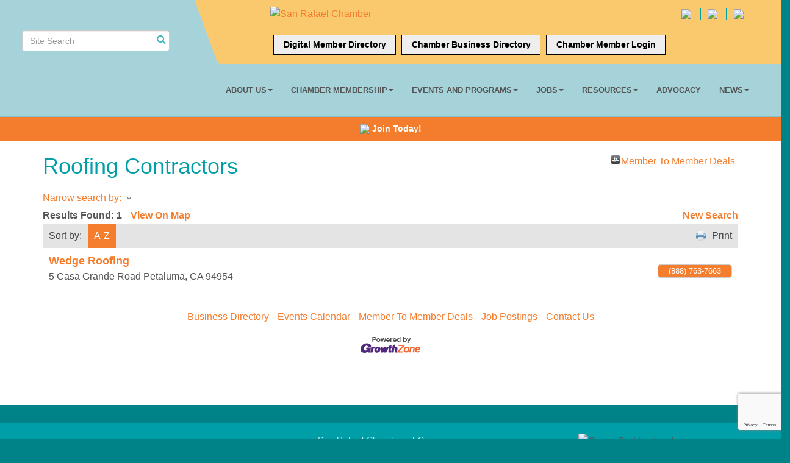

--- FILE ---
content_type: text/html; charset=utf-8
request_url: https://srchamber.com/list/category/roofing-contractors-2884
body_size: 13609
content:


<!DOCTYPE html>
<!--[if lt IE 7]> <html dir="ltr" lang="en-US" class="ie6"> <![endif]-->
<!--[if IE 7]>    <html dir="ltr" lang="en-US" class="ie7"> <![endif]-->
<!--[if IE 8]>    <html dir="ltr" lang="en-US" class="ie8"> <![endif]-->
<!--[if gt IE 8]><!--> <html dir="ltr" lang="en-US"> <!--<![endif]-->

<!-- BEGIN head -->
<head>
<!-- start injected HTML (CCID=1344) -->
<!-- page template: https://srchamber.com/PublicLayout -->
<meta name="keywords" content="San Rafael Chamber of Commerce,San Rafael,directory,business search,member search" />
<meta name="description" content="San Rafael Chamber of Commerce | Roofing Contractors" />
<link href="https://srchamber.com/integration/customerdefinedcss?_=fWdL2g2" rel="stylesheet" type="text/css" />
<link rel="alternate stylesheet" type="application/rss+xml" title="Roofing Contractors Category | San Rafael Chamber of Commerce RSS Feed" href="https://srchamber.com/list/rss/roofing-contractors-2884" />
<link rel="canonical" href="https://srchamber.com/list" />
<!-- end injected HTML -->

	<!--Meta Tags-->
	<meta http-equiv="Content-Type" content="text/html; charset=UTF-8" />
    <meta charset="utf-8">
	<!--Title-->
	<title>Roofing Contractors Category | San Rafael Chamber of Commerce</title>
    <!--Favicon-->
    <link rel="shortcut icon" href="https://chambermaster.blob.core.windows.net/userfiles/UserFiles/chambers/1344/CMS/About_Us/My_folder/Horizontal-Black-and-Teal-Tagline---New-Tagline-USE-THIS-ONE.-w1920.png" type="image/x-icon" />
        
    <!-- Begin Styles -->    
    <!-- Page Header -->
    <script type="text/javascript">
        var BASE_URL = "//srchamber.com/";
        var CMS = CMS || {};
        CMS.Warnings = CMS.Warnings || {};
        CMS.Defaults = CMS.Defaults || {};
    </script>
<link href="/Content/bundles/cms-public-styles?v=D8mNTZ-9UqeGhR8ddDkrI_X_p7u8taSdYzURPHS2JXg1" rel="stylesheet"/>
<script src="/Content/bundles/cms-public-header-scripts?v=yPjNtgpZ8y92tvBtDtdFF4JH0RbMuwi-tJnjLPEBD3o1"></script>
    <script type="text/javascript">
        CMS.jQuery = jQuery.noConflict(true);
    </script>
    
    
    
    
    <link href='https://fonts.googleapis.com/css?family=Raleway:400,700,500' rel='stylesheet' type='text/css'>
    <meta name="viewport" content="width=device-width, initial-scale=1.0" />
    <!-- ===== Base Template Styles ===== -->
    <link class="cms-style" href="/services/override/258" rel="stylesheet">
    <!-- ===== IE9 Edit Mode Fix ===== -->
    <!--[if IE]>
    <style>
        .cms-edit-mode i.fa.fa-plus.add-cms-content.pull-right.clickable {
            margin-left: 15px;
        }
    </style>
    <![endif]-->

    


    <link rel="stylesheet" href="//srchamber.com/css/default" type="text/css" media="all" id="theme-style" />

    <!-- Site Header -->
<!-- header data -->

<style>
/*changes padding around logo*/
.mn-scroll-container {
    font-size: 13px;  
}  
@media (min-width: 992px) { 
.logo {padding: 50px 60px 0 0;}
header.smaller .logo {padding: 10px 0 0;}
}
@media (min-width: 768px) and (max-width:991px) { 
.cms-box-styling .mn-scroll-location {font-size: 100%;}
.cms-box-styling .mn-scroll-location {font-size: 70%;}
}
@media (min-width: 992px) and (max-width:1199px) { 
.cms-box-styling .mn-scroll-location {font-size: 80%;}
}
  
.page-area[pageareaid="Feature 0"] .cms-content .cms-flexslider .caption-wrapper {
    display: block;
}
  
/*** WEB00197994 ***/
@media (max-width: 767px) {   
.page-area[pageareaid="Feature 0"] .cms-content .cms-flexslider .caption-wrapper {
    display: block;
    top: 0;
}
}
  
@media screen and (max-width: 768px) {
.cms-content .cms-flexslider .flex-caption, .cms-content .cms-flexslider .flex-caption a {
    background-color: #fff;
    color: #000;
}  
}
</style>
    <!-- End Styles -->
        <script>
            (function (i, s, o, g, r, a, m) {
                i['GoogleAnalyticsObject'] = r; i[r] = i[r] || function () {
                    (i[r].q = i[r].q || []).push(arguments)
                }, i[r].l = 1 * new Date(); a = s.createElement(o),
                m = s.getElementsByTagName(o)[0]; a.async = 1; a.src = g; m.parentNode.insertBefore(a, m)
            })(window, document, 'script', '//www.google-analytics.com/analytics.js', 'ga');

            ga('create', 'UA-72044705-1', 'auto');
            ga('send', 'pageview');
        </script>
    <script type="text/javascript" src="https://code.jquery.com/jquery-3.7.1.min.js"></script>
    <script type="text/javascript" src="https://code.jquery.com/ui/1.13.2/jquery-ui.min.js"></script>
    <script type="text/javascript" src="https://ajax.aspnetcdn.com/ajax/globalize/0.1.1/globalize.min.js"></script>
    <script type="text/javascript" src="https://ajax.aspnetcdn.com/ajax/globalize/0.1.1/cultures/globalize.culture.en-US.js"></script>
    <script type="text/javascript">
        var MNI = MNI || {};
        MNI.CurrentCulture = 'en-US';
        MNI.CultureDateFormat = 'M/d/yyyy';
        MNI.BaseUrl = 'https://srchamber.com';
        MNI.jQuery = jQuery.noConflict(true);
        MNI.Page = {
            Domain: 'srchamber.com',
            Context: 211,
            Category: 2884,
            Member: null,
            MemberPagePopup: true
        };
    </script>


    <script src="https://www.google.com/recaptcha/enterprise.js?render=6LfI_T8rAAAAAMkWHrLP_GfSf3tLy9tKa839wcWa" async defer></script>
    <script>

        const SITE_KEY = '6LfI_T8rAAAAAMkWHrLP_GfSf3tLy9tKa839wcWa';

        // Repeatedly check if grecaptcha has been loaded, and call the callback once it's available
        function waitForGrecaptcha(callback, retries = 10, interval = 1000) {
            if (typeof grecaptcha !== 'undefined' && grecaptcha.enterprise.execute) {
                callback();
            } else if (retries > 0) { 
                setTimeout(() => {
                    waitForGrecaptcha(callback, retries - 1, interval);
                }, interval);
            } else {
                console.error("grecaptcha is not available after multiple attempts");
            }
        }

        // Generates a reCAPTCHA v3 token using grecaptcha.enterprise and injects it into the given form.
        // If the token input doesn't exist, it creates one. Then it executes the callback with the token.
        function setReCaptchaToken(formElement, callback, action = 'submit') {
            grecaptcha.enterprise.ready(function () {
                grecaptcha.enterprise.execute(SITE_KEY, { action: action }).then(function (token) {

                    MNI.jQuery(function ($) {
                        let input = $(formElement).find("input[name='g-recaptcha-v3']");

                        if (input.length === 0) {
                            input = $('<input>', {
                                type: 'hidden',
                                name: 'g-recaptcha-v3',
                                value: token
                            });
                            $(formElement).append(input);
                        }
                        else
                            $(input).val(token);

                        if (typeof callback === 'function') callback(token);
                    })

                });
            });
        }

    </script>




<script src="https://srchamber.com/Content/bundles/MNI?v=34V3-w6z5bLW9Yl7pjO3C5tja0TdKeHFrpRQ0eCPbz81"></script>
    <link rel="stylesheet" href="https://code.jquery.com/ui/1.13.2/themes/base/jquery-ui.css" type="text/css" media="all" />

    <script type="text/javascript">
        MNI.Page.MemberFilter = 'list';
        MNI.jQuery(function ($) {
            MNI.Plugins.AutoComplete.Init('#mn-search-keyword :input', { path: '/list/find', params: { catgid: 2884 } });
            MNI.Plugins.AutoComplete.Init('#mn-search-geoip input', { path: '/list/find-geographic' });
        });
    </script>
    <script type="text/javascript" src="https://maps.googleapis.com/maps/api/js?v=3&key=AIzaSyAACLyaFddZFsbbsMCsSY4lq7g6N4ycArE"></script>

</head>
 <!-- Begin body -->
<body class="cmsbackground">
    


<div id="page-layout" pageLayout="Left Sidebar" pageId=50973>
    
<script>document.body.className += ' fade-out';</script>
<div class="wrapper">
    <header>
        <div class="container-fluid">
            <div class="row">
                <div class="col-xs-7 col-sm-3 logo">
<div class="page-area  global" pageareaid="Head 0">
    <ul class="cms-widgets">

<li class="cms-widget published " contentid="272235" pageareaid="Head 0" order="0" contenttypeid="14">
        <!-- 
    <span>Search</span>
 -->
    

    <div class="cms-design-panel" id="content-272235">

<script type="text/javascript">
        (function ($) {
            $(function () {
                $('#content-272235 .cms-search').SiteSearch();
            });
        })(CMS.jQuery)
</script>
<style>
    #content-272235 .cms-search.cms-search-custom .cms-search-holder {
        color:#0071bc;
    }
    #content-272235 .cms-search.cms-search-custom .cms-search-go:hover {
        color:#0071bc;
        border: 1px solid #0071bc;
    }
    #content-272235 .cms-search.cms-search-custom .cms-search-go:not(:hover),
    #content-272235 .cms-search.cms-search-custom .cms-search-go:active {
        background-color: #0071bc;
    }
    #content-272235 .cms-search-results {
        width:100%;
    }
    #content-272235 .cms-search-wrapper {
        width: 100%;
    }
    #content-272235 .cms-search {
        text-align:center ;
    }
    #content-272235 .form-group input.form-control {
        padding-right:25px;
    }
    #content-272235 .cms-pages-results {
        display:block;
    }
    #content-272235 .cms-members-results {
        display:block;
    }
    #content-272235 .cms-category-results {
        display:block;
    }
    #content-272235 .cms-quicklink-results {
        display:block;
    }
    #content-272235 .cms-events-results {
        display:block;
    }
    #content-272235 .cms-search-go {
        display:none;
    }
    #content-272235 .cms-search-holder {
        display:block;
    }
    #content-272235 .search-wrapper {
        margin-right:auto;
    }
</style>
<div class="cms-content cms-search cms-search-primary" state="none">
    <div class="cms-search-wrapper">
        <div class="form-group">
            <i class="fa fa-search cms-search-holder" title="Search"></i>
            <div class="cms-search-go">Go</div>
            <div class="search-wrapper">
                <input type="text" class="form-control" placeholder="Site Search">
                <input type="hidden" class="cms-search-mask" value="31">
                <input type="hidden" class="cms-search-limit" value="15">
            </div>
        </div>
        <div class="cms-search-results">
            <div class="search-results-wrapper">
                <div class="cms-pages-results">
                    <h4><strong>Pages</strong></h4>
                    <ul></ul>
                </div>
                <div class="cms-members-results">
                    <h4><strong>Members</strong></h4>
                    <ul></ul>
                </div>
                <div class="cms-category-results">
                    <h4><strong>Categories</strong></h4>
                    <ul></ul>
                </div>
                <div class="cms-quicklink-results">
                    <h4><strong>Quicklinks</strong></h4>
                    <ul></ul>
                </div>
                <div class="cms-events-results">
                    <h4><strong>Events</strong></h4>
                    <ul></ul>
                </div>
            </div>
        </div>
    </div>
</div>





    </div>

    <span style="clear:both;display:block;"></span>
</li>


 


<li class="cms-widget published " contentid="666774" pageareaid="Head 0" order="1" contenttypeid="6">
        <!-- 
    <span>Generic</span>
 -->
    

    <div class="cms-design-panel" id="content-666774">
<div id="google_translate_element"></div>
<script> 
function googleTranslateElementInit() {
  new google.translate.TranslateElement({
    pageLanguage: 'en'
  }, 'google_translate_element');
}
</script>

<script src=https://translate.google.com/translate_a/element.js?cb=googleTranslateElementInit></script>
    </div>

    <span style="clear:both;display:block;"></span>
</li>


 

    </ul>
</div>
</div>
                <div class="col-xs-12 col-md-9 aside-logo">
                    <div class="row">
                        <div class="col-md-12 top-bar hidden-xs hidden-sm">
                            <div class="row">
                                <div class="top-bar-item">
<div class="page-area  global" pageareaid="Head 1">
    <ul class="cms-widgets">
    </ul>
</div>
</div>
                                <div class="top-bar-item">
<div class="page-area  global" pageareaid="Head 2">
    <ul class="cms-widgets">

<li class="cms-widget published " contentid="736019" pageareaid="Head 2" order="0" contenttypeid="7">
        <!--  -->
    
    <div class="cms-custom-links">
        <div class="cms-alignment-wrapper ">
            <ul class="sidebar-nav sidebar-primary  horizontal " id="content-736019">
                    <li>
                        <div class="nav-item">
                            <a href="https://www.facebook.com/SanRafaelCoC/" target=&quot;_blank&quot;>
                                <span class="panel-icon">
                                                                            <span class="panel-image"><img class="transparent" src="https://chambermaster.blob.core.windows.net/userfiles/UserFiles/chambers/1344/CMS/Social_Media_Icons/Facebook_Logo_Primary.png"></span>
                                                                    </span>
                            </a>
                        </div>
                    </li>
                    <li>
                        <div class="nav-item">
                            <a href="https://www.instagram.com/sanrafaelchamber" target=&quot;_blank&quot;>
                                <span class="panel-icon">
                                                                            <span class="panel-image"><img class="transparent" src="https://chambermaster.blob.core.windows.net/userfiles/UserFiles/chambers/1344/CMS/Social_Media_Icons/Instagram_Glyph_Gradient.png"></span>
                                                                    </span>
                            </a>
                        </div>
                    </li>
                    <li>
                        <div class="nav-item">
                            <a href="https://www.linkedin.com/company/san-rafael-chamber-of-commerce/" target=&quot;_blank&quot;>
                                <span class="panel-icon">
                                                                            <span class="panel-image"><img class="transparent" src="https://chambermaster.blob.core.windows.net/userfiles/UserFiles/chambers/1344/CMS/Social_Media_Icons/LI-In-Bug.png"></span>
                                                                    </span>
                            </a>
                        </div>
                    </li>
            </ul>
        </div>
    </div>    

    <span style="clear:both;display:block;"></span>
</li>


 

    </ul>
</div>
</div>
                                <div class="top-bar-item">
<div class="page-area  global" pageareaid="Head 3">
    <ul class="cms-widgets">

<li class="cms-widget published " contentid="272230" pageareaid="Head 3" order="0" contenttypeid="8">
        <!--  -->
    
    <div class="cms-image-widget left ">
            <a href="/" >
                    <img style="max-width:100%" alt="San Rafael Chamber" src="https://chambermaster.blob.core.windows.net/userfiles/UserFiles/chambers/1344/CMS/SRCC-Logo-2024(1).png">

            </a>
    </div>

    <span style="clear:both;display:block;"></span>
</li>


 


<li class="cms-widget published " contentid="707691" pageareaid="Head 3" order="2" contenttypeid="7">
        <!--  -->
    
    <div class="cms-custom-links">
            <style>
                
                ul#content-707691.sidebar-nav.cms-ghost.sidebar-default.custom .nav-item a {
                    background-color:#EEEEEE;
                    border-color:#000000;
                    color:#000000;
                }
                                ul#content-707691.sidebar-nav.sidebar-default.custom .nav-item a {
                    background-color:#EEEEEE;
                    border-color:#EEEEEE;
                    color:#000000;
                }
            </style>
        <div class="cms-alignment-wrapper center ">
            <ul class="sidebar-nav sidebar-default custom  cms-ghost " id="content-707691">
                    <li>
                        <div class="nav-item">
                            <a href="https://edition.pagesuite-professional.co.uk/html5/reader/production/default.aspx?pubname=&amp;edid=a9f63e9b-2d3c-42dc-8611-9d878c377483" target=&quot;_blank&quot;>
                                <span class="panel-icon">
                                                                            <span class="panel-image"><img class="blank" src="https://devchambermaster.blob.core.windows.net/cms/media/icons/add-icon-flat.png"></span>
                                                                            <span>Digital Member Directory </span>
                                </span>
                            </a>
                        </div>
                    </li>
                    <li>
                        <div class="nav-item">
                            <a href="https://srchamber.com/list/" target=&quot;_blank&quot;>
                                <span class="panel-icon">
                                                                            <span class="panel-image"><img class="blank" src="https://devchambermaster.blob.core.windows.net/cms/media/icons/add-icon-flat.png"></span>
                                                                            <span>Chamber Business Directory</span>
                                </span>
                            </a>
                        </div>
                    </li>
                    <li>
                        <div class="nav-item">
                            <a href="/login" >
                                <span class="panel-icon">
                                                                            <span class="panel-image"><img class="blank" src="https://devchambermaster.blob.core.windows.net/cms/media/icons/add-icon-flat.png"></span>
                                                                            <span>Chamber Member Login</span>
                                </span>
                            </a>
                        </div>
                    </li>
            </ul>
        </div>
    </div>    

    <span style="clear:both;display:block;"></span>
</li>


 

    </ul>
</div>
</div>
                            </div>
                        </div>
                        <!-- Navigation -->
                        <div class="col-md-12">
                            <div class="row">
                                <nav class="navbar navbar-default" role="navigation">
                                    <!-- mobile display -->
                                    <div class="navbar-header">
                                        <button type="button" class="navbar-toggle" data-toggle="collapse" data-target="#bs-example-navbar-collapse-1"> <span class="sr-only">Toggle navigation</span> <span class="icon-bar"></span> <span class="icon-bar"></span> <span class="icon-bar"></span></button>
                                    </div>
                                    <!-- Collect the nav links, forms, and other content for toggling -->
                                    <div class="collapse navbar-collapse" id="bs-example-navbar-collapse-1">
                                        <div id="cm-cms-menu">
                                            <div class="top-bar visible-xs-block visible-sm-block">
                                                <div class="top-bar-item">
<div class="page-area  global" pageareaid="Head 1">
    <ul class="cms-widgets">
    </ul>
</div>
</div>
                                                <div class="top-bar-item">
<div class="page-area  global" pageareaid="Head 2">
    <ul class="cms-widgets">

<li class="cms-widget published " contentid="736019" pageareaid="Head 2" order="0" contenttypeid="7">
        <!--  -->
    
    <div class="cms-custom-links">
        <div class="cms-alignment-wrapper ">
            <ul class="sidebar-nav sidebar-primary  horizontal " id="content-736019">
                    <li>
                        <div class="nav-item">
                            <a href="https://www.facebook.com/SanRafaelCoC/" target=&quot;_blank&quot;>
                                <span class="panel-icon">
                                                                            <span class="panel-image"><img class="transparent" src="https://chambermaster.blob.core.windows.net/userfiles/UserFiles/chambers/1344/CMS/Social_Media_Icons/Facebook_Logo_Primary.png"></span>
                                                                    </span>
                            </a>
                        </div>
                    </li>
                    <li>
                        <div class="nav-item">
                            <a href="https://www.instagram.com/sanrafaelchamber" target=&quot;_blank&quot;>
                                <span class="panel-icon">
                                                                            <span class="panel-image"><img class="transparent" src="https://chambermaster.blob.core.windows.net/userfiles/UserFiles/chambers/1344/CMS/Social_Media_Icons/Instagram_Glyph_Gradient.png"></span>
                                                                    </span>
                            </a>
                        </div>
                    </li>
                    <li>
                        <div class="nav-item">
                            <a href="https://www.linkedin.com/company/san-rafael-chamber-of-commerce/" target=&quot;_blank&quot;>
                                <span class="panel-icon">
                                                                            <span class="panel-image"><img class="transparent" src="https://chambermaster.blob.core.windows.net/userfiles/UserFiles/chambers/1344/CMS/Social_Media_Icons/LI-In-Bug.png"></span>
                                                                    </span>
                            </a>
                        </div>
                    </li>
            </ul>
        </div>
    </div>    

    <span style="clear:both;display:block;"></span>
</li>


 

    </ul>
</div>
</div>
                                                <div class="top-bar-item">
<div class="page-area  global" pageareaid="Head 3">
    <ul class="cms-widgets">

<li class="cms-widget published " contentid="272230" pageareaid="Head 3" order="0" contenttypeid="8">
        <!--  -->
    
    <div class="cms-image-widget left ">
            <a href="/" >
                    <img style="max-width:100%" alt="San Rafael Chamber" src="https://chambermaster.blob.core.windows.net/userfiles/UserFiles/chambers/1344/CMS/SRCC-Logo-2024(1).png">

            </a>
    </div>

    <span style="clear:both;display:block;"></span>
</li>


 


<li class="cms-widget published " contentid="707691" pageareaid="Head 3" order="2" contenttypeid="7">
        <!--  -->
    
    <div class="cms-custom-links">
            <style>
                
                ul#content-707691.sidebar-nav.cms-ghost.sidebar-default.custom .nav-item a {
                    background-color:#EEEEEE;
                    border-color:#000000;
                    color:#000000;
                }
                                ul#content-707691.sidebar-nav.sidebar-default.custom .nav-item a {
                    background-color:#EEEEEE;
                    border-color:#EEEEEE;
                    color:#000000;
                }
            </style>
        <div class="cms-alignment-wrapper center ">
            <ul class="sidebar-nav sidebar-default custom  cms-ghost " id="content-707691">
                    <li>
                        <div class="nav-item">
                            <a href="https://edition.pagesuite-professional.co.uk/html5/reader/production/default.aspx?pubname=&amp;edid=a9f63e9b-2d3c-42dc-8611-9d878c377483" target=&quot;_blank&quot;>
                                <span class="panel-icon">
                                                                            <span class="panel-image"><img class="blank" src="https://devchambermaster.blob.core.windows.net/cms/media/icons/add-icon-flat.png"></span>
                                                                            <span>Digital Member Directory </span>
                                </span>
                            </a>
                        </div>
                    </li>
                    <li>
                        <div class="nav-item">
                            <a href="https://srchamber.com/list/" target=&quot;_blank&quot;>
                                <span class="panel-icon">
                                                                            <span class="panel-image"><img class="blank" src="https://devchambermaster.blob.core.windows.net/cms/media/icons/add-icon-flat.png"></span>
                                                                            <span>Chamber Business Directory</span>
                                </span>
                            </a>
                        </div>
                    </li>
                    <li>
                        <div class="nav-item">
                            <a href="/login" >
                                <span class="panel-icon">
                                                                            <span class="panel-image"><img class="blank" src="https://devchambermaster.blob.core.windows.net/cms/media/icons/add-icon-flat.png"></span>
                                                                            <span>Chamber Member Login</span>
                                </span>
                            </a>
                        </div>
                    </li>
            </ul>
        </div>
    </div>    

    <span style="clear:both;display:block;"></span>
</li>


 

    </ul>
</div>
</div>
                                            </div>
                                            

<ul menu-id="3768" class="nav navbar-nav yamm basic-mega cms-bootstrap-menu">
            <li class="dropdown" navigation-id="107551">
            <a href="#" class="dropdown-toggle" data-toggle="dropdown" target="_self">About Us<b class="caret"></b></a>
            <ul class="dropdown-menu">
                <li>
                    <div class="yamm-content">
                            <div class="row">
                    <div class="col-sm-3 list-unstyled">
                    <div>
                        <a href="/about" target="_self">Our Team</a>
                    </div>
                    <div>
                        <a href="/board-of-directors" target="_self">Board of Directors</a>
                    </div>
                    <div>
                        <a href="/strategic-plan-committees" target="_self">Committees</a>
                    </div>
            </div>
    </div>

                    </div>
                </li>
            </ul>
        </li>
        <li class="dropdown" navigation-id="107596">
            <a href="#" class="dropdown-toggle" data-toggle="dropdown" target="_self">Chamber Membership<b class="caret"></b></a>
            <ul class="dropdown-menu">
                <li>
                    <div class="yamm-content">
                            <div class="row">
                    <div class="col-sm-3 list-unstyled">
                    <div>
                        <a href="/member/newmemberapp/" target="_self">Become a Member</a>
                    </div>
                    <div>
                        <a href="/leaders-circle" target="_self">Leaders Circle</a>
                    </div>
                    <div>
                        <a href="/member-benefits" target="_self">Member Benefits</a>
                    </div>
                    <div>
                        <a href="/submit-a-member-referral" target="_self">Refer a Member and Get $50</a>
                    </div>
                    <div>
                        <a href="/sponsorships-and-advertising" target="_self">Sponsorships &amp; Advertising</a>
                    </div>
            </div>
    </div>

                    </div>
                </li>
            </ul>
        </li>
        <li class="dropdown" navigation-id="107609">
            <a href="#" class="dropdown-toggle" data-toggle="dropdown" target="_self">Events and Programs<b class="caret"></b></a>
            <ul class="dropdown-menu">
                <li>
                    <div class="yamm-content">
                            <div class="row">
        <ul class="col-sm-3 list-unstyled">
                <li>
                    <p><strong>What&#39;s Coming Up</strong></p>
                </li>
                    <li><a href="/events/calendar/" target="_self">Full Event Calendar</a></li>
        </ul>
        <ul class="col-sm-3 list-unstyled">
                <li>
                    <p><strong>Programs &amp; Signature Events </strong></p>
                </li>
                    <li><a href="/2025-business-of-the-year-winners" target="_self">2025 Business of the Year Winners</a></li>
                    <li><a href="/leadership-san-rafael" target="_self">San Rafael Leadership Institute</a></li>
                    <li><a href="/women-of-industry-awards" target="_self">Meet the 2024 Women of Industry Award Honorees </a></li>
                    <li><a href="/srli-class-project" target="_self">SRLI Class Project</a></li>
        </ul>
            </div>

                    </div>
                </li>
            </ul>
        </li>
        <li class="dropdown" navigation-id="167679">
            <a href="#" class="dropdown-toggle" data-toggle="dropdown" target="_self">Jobs<b class="caret"></b></a>
            <ul class="dropdown-menu">
                <li>
                    <div class="yamm-content">
                            <div class="row">
        <ul class="col-sm-3 list-unstyled">
                <li>
                    <p><strong>Job Opportunities </strong></p>
                </li>
                    <li><a href="https://www.workforcealliancenorthbay.org/job-fairs/" target="_blank">Job Fairs</a></li>
                    <li><a href="/jobs/" target="_self">Jobs Board</a></li>
        </ul>
        <ul class="col-sm-3 list-unstyled">
                <li>
                    <p><strong>Hiring Resources</strong></p>
                </li>
                    <li><a href="https://chambermaster.blob.core.windows.net/userfiles/UserFiles/chambers/1344/CMS/News/CareerPoint-Marin_New-Location_flyer-w636.jpg" target="_blank">CareerPoint Open in New Location</a></li>
                    <li><a href="/employment-resources" target="_self">Employment Resources</a></li>
                    <li><a href="https://chambermaster.blob.core.windows.net/userfiles/UserFiles/chambers/1344/CMS/Business_Resources/EMPLOYER-HIRING-CHEAT-SHEET---MARIN_2022.pdf" target="_blank">Employer Hiring Cheat Sheet from Career Point Marin</a></li>
        </ul>
            </div>

                    </div>
                </li>
            </ul>
        </li>
        <li class="dropdown" navigation-id="168712">
            <a href="/resources" class="dropdown-toggle" data-toggle="dropdown" target="_self">Resources<b class="caret"></b></a>
            <ul class="dropdown-menu">
                <li>
                    <div class="yamm-content">
                            <div class="row">
                    <div class="col-sm-3 list-unstyled">
                    <div>
                        <a href="/webinars-to-help-you-grow-your-business" target="_self">Business Growth Webinars</a>
                    </div>
                    <div>
                        <a href="https://www.bankofamerica.com/smallbusiness/resources/" target="_blank">Bank of America Small Business Resources</a>
                    </div>
                    <div>
                        <a href="https://chambermaster.blob.core.windows.net/userfiles/UserFiles/chambers/1344/CMS/Business_Resources/CAM_2023_ResourceGuide_EN_Web_Med.pdf" target="_blank">Marin Family Resource Guide</a>
                    </div>
                    <div>
                        <a href="/business-toolkit" target="_self">Business Toolkit</a>
                    </div>
                    <div>
                        <a href="https://srchamber.com/green-business" target="_self">Green Business Resources</a>
                    </div>
            </div>
    </div>

                    </div>
                </li>
            </ul>
        </li>
        <li ><a href="/political-action-committees" target="_self">Advocacy</a></li>
        <li class="dropdown" navigation-id="107629">
            <a href="/news/" class="dropdown-toggle" data-toggle="dropdown" target="_self">News<b class="caret"></b></a>
            <ul class="dropdown-menu">
                <li>
                    <div class="yamm-content">
                            <div class="row">
                    <div class="col-sm-3 list-unstyled">
                    <div>
                        <a href="/news/" target="_self">Member News</a>
                    </div>
                    <div>
                        <a href="/membertomember/" target="_self">Member2Member Discounts</a>
                    </div>
            </div>
    </div>

                    </div>
                </li>
            </ul>
        </li>

</ul>



                                        </div>
                                    </div>
                                    <!-- /.navbar-collapse -->
                                </nav>
                            </div>
                        </div>
                    </div>
                </div>
            </div>
        </div>
    </header>
    <!-- /Navigation -->
    <!-- Main Content -->
    

<main>
  <div class="slider-area">
    <div class="container-fluid">
      <div class="row">
        <div class="col-md-12">
<div class="page-area  local" pageareaid="Feature 0">
    <ul class="cms-widgets">
    </ul>
</div>
 </div>
      </div>
      <div class="row">
        <div class="col-md-12">
<div class="page-area  global" pageareaid="Global Feature 0">
    <ul class="cms-widgets">

<li class="cms-widget published " contentid="736016" pageareaid="Global Feature 0" order="0" contenttypeid="7">
        <!--  -->
    
    <div class="cms-custom-links">
            <style>
                                ul#content-736016.sidebar-nav.sidebar-default.custom .nav-item a {
                    background-color:#F47D2D;
                    border-color:#F47D2D;
                    color:#FFFFFF;
                }
            </style>
        <div class="cms-alignment-wrapper center ">
            <ul class="sidebar-nav sidebar-default custom  vertical " id="content-736016">
                    <li>
                        <div class="nav-item">
                            <a href="/member/newmemberapp/" target=&quot;_blank&quot;>
                                <span class="panel-icon">
                                                                            <span class="panel-image"><img class="transparent" src="https://chambermaster.blob.core.windows.net/userfiles/UserFiles/chambers/1344/CMS/Logo/Horizontal-Black-and-Teal-Tagline---New-Tagline-USE-THIS-ONE..png"></span>
                                                                            <span>Join Today! </span>
                                </span>
                            </a>
                        </div>
                    </li>
            </ul>
        </div>
    </div>    

    <span style="clear:both;display:block;"></span>
</li>


 

    </ul>
</div>
 </div>
      </div>
    </div>
  </div>
  <div class="container inside-page">
    <div class="row">
      <div class="col-xs-12">
<div class="page-area  global" pageareaid="Layout Top 0">
    <ul class="cms-widgets">
    </ul>
</div>
</div>
    </div>
    <div class="row">
      <div class="col-xs-12">
<div class="page-area  local" pageareaid="1">
    <ul class="cms-widgets">

<li class="cms-widget published " contentid="272214" pageareaid="1" order="0" contenttypeid="1">
        <!--  -->
    
    <div class="cms-content" id="content-272214">
            <div id="mn-content" class="mn-content">
        






<div id="mn-directory-category" class="mn-module-content">
        <div id="mn-pagetitle">
        <h1>Roofing Contractors</h1>
    </div>
    

<div class="mn-dealsbuttons">
            <span class="mn-m2m" title="Member To Member Deals"><a href="https://srchamber.com/MemberToMember/">Member To Member Deals</a></span>
    </div>




<div class="mn-banner mn-banner-premier"><div id="mn-banner"><noscript><iframe src="https://srchamber.com/sponsors/adsframe?context=211&amp;catgid=2884&amp;maxWidth=480&amp;maxHeight=60&amp;max=1&amp;rotate=False" width="480" height="60" scrolling="no" frameborder="0" allowtransparency="true" marginwidth="0" marginheight="0"></iframe></noscript></div></div>
<script type="text/javascript">
    var _mnisq=_mnisq||[];
    _mnisq.push(["domain","srchamber.com"],["context",211],["category",2884],["max",5],["rotate",1],["maxWidth",480],["maxHeight",60],["create","mn-banner"]);
    (function(b,d,a,c){b.getElementById(d)||(c=b.getElementsByTagName(a)[0],a=b.createElement(a),a.type="text/javascript",a.async=!0,a.src="https://srchamber.com/Content/Script/Ads.min.js",c.parentNode.insertBefore(a,c))})(document,"mni-ads-script","script");
</script>

    



<script type="text/javascript">
    MNI.jQuery(function ($) {
        MNI.Plugins.Toggler.Init({
            'mn-form-toggler1': 1,
            'mn-form-toggler2': 2
        });
        $('#mn-search-location :input').multiselect({
            header: 'Choose locations below:',
            noneSelectedText: 'Any Location',
            selectedList: 4
        });
    });
</script>

<div id="mn-directory-searchfilters" class="mn-section mn-filter-section">
        <div id="mn-form-toggler1" class="mn-form-toggler">
                <span class="mn-section-head-text"><a href="javascript:void(0)" title="Toggle to view search filters">Narrow search by:<span class="mn-toggler-arrow"></span></a></span>
        </div>
        <div id="mn-form-togglable1" class="mn-form-togglable mn-form-togglable-inactive">
<form action="https://srchamber.com/list/category/roofing-contractors-2884" class="mn-form" method="get">            <div id="mn-search-keyword" class="mn-form-row">
                <label>
                    <span class="mn-form-name">Keyword:</span>
                    <span class="mn-form-field"><input class="mn-form-text mn-placeholder" name="q" type="text" title="Enter Keyword" maxlength="255"/></span>
                </label>
            </div>
            <input id="mn-search-clientstate" type="hidden" name="st" value="0" />
            <div class="mn-actions">
                <ul>
                    <li class="mn-action-search"><input type="submit" class="mn-button" title="Search" value="Search" /></li>
                </ul>
            </div>
</form>    </div>
</div>


    <div id="mn-directory-searchresults" class="mn-section">
        <div class="mn-section-content mn-results-sort-section"> 
                <div id="mn-resultstop" class="mn-actions">
	    <div class="mn-results-found">
            <span class="mn-resultstitle">Results Found: </span>
            <span class="mn-resultscount">1</span>
                <span class="mn-results-viewmap"><a href="https://srchamber.com/map/cat/roofing-contractors">View On Map</a></span>
            <span class="mn-new-search"><a href="https://srchamber.com/list">new search</a></span>
        </div>
	     <ul class="mn-sort-options">                        
            <li class="mn-sort-disptext">Sort by:</li>
                <li class="mn-sort-alpha mn-sort-tab">
        <a href="https://srchamber.com/list/category/roofing-contractors-2884?o=alpha" rel="nofollow">A-Z</a>
    </li>

            <li class="mn-sort-print"><a href="https://srchamber.com/list/category/roofing-contractors-2884?rendermode=print" rel="nofollow" onclick="return!MNI.Window.Print(this)" target="_blank">Print</a></li>
        </ul>
    </div>

        </div>
        <div id="mn-directory-listings">
            <div id="mn-members" class="mn-members1col">
            <div class="mn-list-item-odd">






<div itemscope="itemscope" itemtype="http://schema.org/LocalBusiness" data-memid="12060" id="mn-listing12060" class="mn-listing mn-nonsponsor mn-search-result-priority-highlight-10" data-id="12060">
    <div class="mn-listingcontent">
        <div class="mn-listing-main">
		    <div class="mn-title" itemprop="name">
                <a href="https://srchamber.com/list/member/wedge-roofing-12060" target="_blank">Wedge Roofing</a>
                		    </div>
		            <div class="mn-image mn-image-empty"></div>

		    <div itemprop="description" class="mn-desc"></div>
            <div itemprop="address" itemscope="itemscope" itemtype="http://schema.org/PostalAddress" class="mn-address"><div itemprop="streetAddress" class="mn-address1">5 Casa Grande Road</div>
<div itemprop="citystatezip" class="mn-citystatezip"><span itemprop="addressLocality" class="mn-cityspan">Petaluma</span><span class="mn-commaspan">, </span><span itemprop="addressRegion" class="mn-stspan">CA</span> <span itemprop="postalCode" class="mn-zipspan">94954</span></div>
</div>
        </div>
        <div class="mn-listing-side">
			<div class="mn-results-links">
				<ul>
                		                        <li class="mn-phone" title="Primary Phone">(888) 763-7663</li>
                                				</ul>
			</div>
        </div>
		<div class="mn-clear"></div>
    </div>
</div>
</div>

    <div class="mn-clear"></div>
</div>
        </div>
    </div>
</div>



<div id="mn-footer-navigation">
        <a href="https://srchamber.com/list/">Business Directory</a>  
                <a href="https://srchamber.com/events/">Events Calendar</a>
                <a href="https://srchamber.com/MemberToMember/">Member To Member Deals</a>
                <a href="https://srchamber.com/jobs/category">Job Postings</a>
            <a href="https://srchamber.com/contact/">Contact Us</a>
        </div>

    <div id="mn-footer" class="mn-footer-pblogo">
        <a href="http://www.growthzone.com/" target="_blank"><img alt="GrowthZone - Membership Management Software" src="https://public.chambermaster.com/content/images/powbyCM_100x33.png" border="0" /></a>
    </div>
        <div class="mn-clear"></div>
    </div>

    </div>



    <span style="clear:both;display:block;"></span>
</li>


 


<li class="cms-widget published " contentid="425353" pageareaid="1" order="1" contenttypeid="6">
        <!-- 
    <span>Generic With Style</span>
 -->
    

    <div class="cms-design-panel" id="content-425353">
            <div class="panel panel-primary  eden-block ">
                <div class="panel-heading empty">
    <h3 class="panel-title">
        <span class="panel-icon">
                            <span class="panel-image"><img class="blank" src="https://devchambermaster.blob.core.windows.net/cms/media/icons/add-icon-flat.png" alt="" title="" /></span>
        </span>
    </h3>
                </div>
                <div class="panel-body">
                    
                </div>
            </div>
    </div>

    <span style="clear:both;display:block;"></span>
</li>


 

    </ul>
</div>
</div>
    </div>
    <div class="row">
      <div class="col-md-8 col-md-push-4">
        <div class="row">
          <div class="col-xs-12">
<div class="page-area  local" pageareaid="Main">
    <ul class="cms-widgets">
    </ul>
</div>
</div>
        </div>
        <div class="row">
          <div class="col-md-6">
<div class="page-area  local" pageareaid="2">
    <ul class="cms-widgets">
    </ul>
</div>
</div>
          <div class="col-md-6">
<div class="page-area  local" pageareaid="3">
    <ul class="cms-widgets">
    </ul>
</div>
</div>
        </div>
        <div class="row">
          <div class="col-md-4">
<div class="page-area  local" pageareaid="4">
    <ul class="cms-widgets">
    </ul>
</div>
</div>
          <div class="col-md-4">
<div class="page-area  local" pageareaid="5">
    <ul class="cms-widgets">
    </ul>
</div>
</div>
          <div class="col-md-4">
<div class="page-area  local" pageareaid="6">
    <ul class="cms-widgets">
    </ul>
</div>
</div>
        </div>
        <div class="row">
          <div class="col-xs-12">
<div class="page-area  local" pageareaid="7">
    <ul class="cms-widgets">
    </ul>
</div>
</div>
        </div>
      </div>
      <div class="col-md-4 col-md-pull-8"> 
<div class="page-area  global" pageareaid="Sidebar Top 0">
    <ul class="cms-widgets">
    </ul>
</div>

        
<div class="page-area  local" pageareaid="8">
    <ul class="cms-widgets">
    </ul>
</div>
 </div>
    </div>
    <div class="row">
      <div class="col-xs-12">
<div class="page-area  local" pageareaid="Bottom">
    <ul class="cms-widgets">
    </ul>
</div>
</div>
    </div>
    <div class="row">
      <div class="col-xs-12">
<div class="page-area  global" pageareaid="Global Bottom">
    <ul class="cms-widgets">
    </ul>
</div>
</div>
    </div>
  </div>
  <div class="above-footer">
    <div class="container">
      <div class="row">
        <div class="col-md-12">
<div class="page-area  local" pageareaid="9">
    <ul class="cms-widgets">
    </ul>
</div>
 
<div class="page-area  global" pageareaid="Footer Top">
    <ul class="cms-widgets">
    </ul>
</div>
 </div>
      </div>
    </div>
  </div>
</main>

    <!-- /Body -->
    <!--feature-->
    <!-- Footer -->
 
    <footer class="footer">
        <div class="container">
            <div class="row">
                <div class="col-md-12">
<div class="page-area  global" pageareaid="Footer 0">
    <ul class="cms-widgets">
    </ul>
</div>
 </div>
            </div>
            <div class="row">
                <div class="col-sm-3">
<div class="page-area  global" pageareaid="Footer 1">
    <ul class="cms-widgets">
    </ul>
</div>
</div>
                <div class="col-sm-6">
                    <div class="row">
                        <div class="col-md-12">
<div class="page-area  global" pageareaid="Footer 2">
    <ul class="cms-widgets">
    </ul>
</div>
 </div>
                        <div class="col-md-12">                            
                            <address>
                                <p class="name">    <span>San Rafael Chamber of Commerce</span>
</p>
                                <p class="address">        <a href="https://maps.google.com?q=817+Mission+Ave.+San+Rafael+CA+94901" target="_blank"><span class="glyphicon glyphicon-map-marker"></span>&nbsp;<span class="cms-cms-address">817 Mission Ave.,&nbsp;</span>San Rafael, CA 94901</a>
</p>
                                <p class="phone">        <a href="tel:(415) 454-4163"><span class="glyphicon glyphicon-earphone"></span>&nbsp;415. 454.4163</a>
</p>
                                <p class="email">        <a href="mailto:frontdesk@srchamber.com"><span class="glyphicon glyphicon-envelope"></span>&nbsp;frontdesk@srchamber.com</a>
</p>
                            </address>
                        </div>
                        <div class="col-md-12">
<div class="page-area  global" pageareaid="Footer 3">
    <ul class="cms-widgets">

<li class="cms-widget published " contentid="272233" pageareaid="Footer 3" order="0" contenttypeid="9">
        <!--  -->
    
    <div class="cms-cm-icons">
        <ul class="cms-icon-links fixed  icon-links-secondary  " count="4" id="content-272233">
                <li class="cms-icon-link">
                    <a href="http://www.facebook.com/SanRafaelCoC" target=&quot;_blank&quot;>
                        <div class="panel-icon">
                                <i class="fa fa-facebook flat-social" title="Icon Link"></i>
                                                    </div>
                    </a>
                </li>
                <li class="cms-icon-link">
                    <a href="http://www.linkedin.com/company/san-rafael-chamber-of-commerce" target=&quot;_blank&quot;>
                        <div class="panel-icon">
                                <i class="fa fa-linkedin flat-social" title="Icon Link"></i>
                                                    </div>
                    </a>
                </li>
                <li class="cms-icon-link">
                    <a href="http://www.youtube.com/user/SRChamberofCommerce" target=&quot;_blank&quot;>
                        <div class="panel-icon">
                                <i class="fa fa-youtube flat-social" title="Icon Link"></i>
                                                    </div>
                    </a>
                </li>
                <li class="cms-icon-link">
                    <a href="https://www.instagram.com/sanrafaelchamber/" >
                        <div class="panel-icon">
                                <i class="fa fa-instagram flat-social" title="Icon Link"></i>
                                                    </div>
                    </a>
                </li>
        </ul>
    </div>

    <span style="clear:both;display:block;"></span>
</li>


 

    </ul>
</div>
 </div>
                    </div>
                </div>
                <div class="col-sm-3">
<div class="page-area  global" pageareaid="Footer 4">
    <ul class="cms-widgets">

<li class="cms-widget published " contentid="294064" pageareaid="Footer 4" order="0" contenttypeid="8">
        <!--  -->
    
    <div class="cms-image-widget ">
    <img style="max-width:100%" alt="Green Certification logo" src="https://chambermaster.blob.core.windows.net/userfiles/UserFiles/chambers/1344/CMS/Homepage/MarinCountyCAGBNlogo-w125.png">
    </div>

    <span style="clear:both;display:block;"></span>
</li>


 

    </ul>
</div>
</div>
            </div>
        </div>
        <div class="copyright">
            <div class="container">
                <div class="row">
                    <div class="col-md-12 text-center">
                                <p>&copy; Copyright 2025 San Rafael Chamber of Commerce. All Rights Reserved. Site provided by <a href="http://www.growthzone.com" target="_blank">GrowthZone</a> - powered by <a href="http://www.chambermaster.com" target="_blank">ChamberMaster</a> software.</p>

                    </div>
                </div>
            </div>
        </div>
    </footer>
</div>
<script>
    (function ($) {
        $(function () {
            $('header')[($(document).scrollTop() > 100 ? 'add' : 'remove') + 'Class']('smaller');
            $("main").css({ paddingTop: $("header").innerHeight() });
            $('body').removeClass('fade-out');
        });
    })(CMS.jQuery);
</script>
</div>

    <!-- Begin Scripts -->
    <script type="text/javascript" src="https://srchamber.chambermaster.com/backofficecontent/Scripts/Login.min.js"></script>
    <!-- Page Footer -->
        
    <script src="/Content/bundles/cms-public-footer-scripts?v=sAbD-11GT1gj9YWFSh_PZVZk_lPj5MfBofkANUIUc4A1"></script>

    
    
    
    <script src="/Themes/Captivate/Resources/js/Captivate.CMS.Data.js"></script>


    <script type="text/javascript" src="https://cdnjs.cloudflare.com/ajax/libs/cssuseragent/2.1.31/cssua.min.js"></script>

    <script type="text/javascript">
        (function ($) {
            $(function () {
                try {
                    $(".gallery a").fancybox({
                        transitionEffect: 'fade',
                        buttons: [
                            "close"
                        ],
                    });
                } catch (err) { }
            });
        })(CMS.jQuery);
    </script>

    <!-- Site Footer -->
<!-- footer data -->    <!-- End Scripts -->
<script type="text/javascript">window.CMSTemplateUrl = 'https://srchamber.com/PublicLayout';</script>
        <script type="text/javascript">
            (function ($) {
                $(function () {
                    if (document.cookie.indexOf('scms=') != -1) {
                        $(document.body).prepend('<div class="cm-cms-status-header" id="cm-cms-status"><a href="' + window.location.href + '?clearcache=true" class="refresh clickable-text"><i class="fa fa-refresh"></i> Refresh Template</a><span class="message">Page content is editable through ChamberMaster. Page template content is <a href="' + window.CMSTemplateUrl + '">editable here</a>.</span><div class="logout-block"><a href="/Services/Logout/?redirectUrl=/" class="logout clickable-text">Logout <i class="fa fa-close"></i></a></div></div><div class="cm-cms-status-header"></div>');
                        $(".cm-cms-status-header").slideDown();
                    }
                })
            })((window.CMS || window.MNI || window).jQuery || window.$);
        </script>
</body>
<!-- END body -->
</html>




--- FILE ---
content_type: text/html; charset=utf-8
request_url: https://www.google.com/recaptcha/enterprise/anchor?ar=1&k=6LfI_T8rAAAAAMkWHrLP_GfSf3tLy9tKa839wcWa&co=aHR0cHM6Ly9zcmNoYW1iZXIuY29tOjQ0Mw..&hl=en&v=7gg7H51Q-naNfhmCP3_R47ho&size=invisible&anchor-ms=20000&execute-ms=30000&cb=qxlv79qccrpg
body_size: 48104
content:
<!DOCTYPE HTML><html dir="ltr" lang="en"><head><meta http-equiv="Content-Type" content="text/html; charset=UTF-8">
<meta http-equiv="X-UA-Compatible" content="IE=edge">
<title>reCAPTCHA</title>
<style type="text/css">
/* cyrillic-ext */
@font-face {
  font-family: 'Roboto';
  font-style: normal;
  font-weight: 400;
  font-stretch: 100%;
  src: url(//fonts.gstatic.com/s/roboto/v48/KFO7CnqEu92Fr1ME7kSn66aGLdTylUAMa3GUBHMdazTgWw.woff2) format('woff2');
  unicode-range: U+0460-052F, U+1C80-1C8A, U+20B4, U+2DE0-2DFF, U+A640-A69F, U+FE2E-FE2F;
}
/* cyrillic */
@font-face {
  font-family: 'Roboto';
  font-style: normal;
  font-weight: 400;
  font-stretch: 100%;
  src: url(//fonts.gstatic.com/s/roboto/v48/KFO7CnqEu92Fr1ME7kSn66aGLdTylUAMa3iUBHMdazTgWw.woff2) format('woff2');
  unicode-range: U+0301, U+0400-045F, U+0490-0491, U+04B0-04B1, U+2116;
}
/* greek-ext */
@font-face {
  font-family: 'Roboto';
  font-style: normal;
  font-weight: 400;
  font-stretch: 100%;
  src: url(//fonts.gstatic.com/s/roboto/v48/KFO7CnqEu92Fr1ME7kSn66aGLdTylUAMa3CUBHMdazTgWw.woff2) format('woff2');
  unicode-range: U+1F00-1FFF;
}
/* greek */
@font-face {
  font-family: 'Roboto';
  font-style: normal;
  font-weight: 400;
  font-stretch: 100%;
  src: url(//fonts.gstatic.com/s/roboto/v48/KFO7CnqEu92Fr1ME7kSn66aGLdTylUAMa3-UBHMdazTgWw.woff2) format('woff2');
  unicode-range: U+0370-0377, U+037A-037F, U+0384-038A, U+038C, U+038E-03A1, U+03A3-03FF;
}
/* math */
@font-face {
  font-family: 'Roboto';
  font-style: normal;
  font-weight: 400;
  font-stretch: 100%;
  src: url(//fonts.gstatic.com/s/roboto/v48/KFO7CnqEu92Fr1ME7kSn66aGLdTylUAMawCUBHMdazTgWw.woff2) format('woff2');
  unicode-range: U+0302-0303, U+0305, U+0307-0308, U+0310, U+0312, U+0315, U+031A, U+0326-0327, U+032C, U+032F-0330, U+0332-0333, U+0338, U+033A, U+0346, U+034D, U+0391-03A1, U+03A3-03A9, U+03B1-03C9, U+03D1, U+03D5-03D6, U+03F0-03F1, U+03F4-03F5, U+2016-2017, U+2034-2038, U+203C, U+2040, U+2043, U+2047, U+2050, U+2057, U+205F, U+2070-2071, U+2074-208E, U+2090-209C, U+20D0-20DC, U+20E1, U+20E5-20EF, U+2100-2112, U+2114-2115, U+2117-2121, U+2123-214F, U+2190, U+2192, U+2194-21AE, U+21B0-21E5, U+21F1-21F2, U+21F4-2211, U+2213-2214, U+2216-22FF, U+2308-230B, U+2310, U+2319, U+231C-2321, U+2336-237A, U+237C, U+2395, U+239B-23B7, U+23D0, U+23DC-23E1, U+2474-2475, U+25AF, U+25B3, U+25B7, U+25BD, U+25C1, U+25CA, U+25CC, U+25FB, U+266D-266F, U+27C0-27FF, U+2900-2AFF, U+2B0E-2B11, U+2B30-2B4C, U+2BFE, U+3030, U+FF5B, U+FF5D, U+1D400-1D7FF, U+1EE00-1EEFF;
}
/* symbols */
@font-face {
  font-family: 'Roboto';
  font-style: normal;
  font-weight: 400;
  font-stretch: 100%;
  src: url(//fonts.gstatic.com/s/roboto/v48/KFO7CnqEu92Fr1ME7kSn66aGLdTylUAMaxKUBHMdazTgWw.woff2) format('woff2');
  unicode-range: U+0001-000C, U+000E-001F, U+007F-009F, U+20DD-20E0, U+20E2-20E4, U+2150-218F, U+2190, U+2192, U+2194-2199, U+21AF, U+21E6-21F0, U+21F3, U+2218-2219, U+2299, U+22C4-22C6, U+2300-243F, U+2440-244A, U+2460-24FF, U+25A0-27BF, U+2800-28FF, U+2921-2922, U+2981, U+29BF, U+29EB, U+2B00-2BFF, U+4DC0-4DFF, U+FFF9-FFFB, U+10140-1018E, U+10190-1019C, U+101A0, U+101D0-101FD, U+102E0-102FB, U+10E60-10E7E, U+1D2C0-1D2D3, U+1D2E0-1D37F, U+1F000-1F0FF, U+1F100-1F1AD, U+1F1E6-1F1FF, U+1F30D-1F30F, U+1F315, U+1F31C, U+1F31E, U+1F320-1F32C, U+1F336, U+1F378, U+1F37D, U+1F382, U+1F393-1F39F, U+1F3A7-1F3A8, U+1F3AC-1F3AF, U+1F3C2, U+1F3C4-1F3C6, U+1F3CA-1F3CE, U+1F3D4-1F3E0, U+1F3ED, U+1F3F1-1F3F3, U+1F3F5-1F3F7, U+1F408, U+1F415, U+1F41F, U+1F426, U+1F43F, U+1F441-1F442, U+1F444, U+1F446-1F449, U+1F44C-1F44E, U+1F453, U+1F46A, U+1F47D, U+1F4A3, U+1F4B0, U+1F4B3, U+1F4B9, U+1F4BB, U+1F4BF, U+1F4C8-1F4CB, U+1F4D6, U+1F4DA, U+1F4DF, U+1F4E3-1F4E6, U+1F4EA-1F4ED, U+1F4F7, U+1F4F9-1F4FB, U+1F4FD-1F4FE, U+1F503, U+1F507-1F50B, U+1F50D, U+1F512-1F513, U+1F53E-1F54A, U+1F54F-1F5FA, U+1F610, U+1F650-1F67F, U+1F687, U+1F68D, U+1F691, U+1F694, U+1F698, U+1F6AD, U+1F6B2, U+1F6B9-1F6BA, U+1F6BC, U+1F6C6-1F6CF, U+1F6D3-1F6D7, U+1F6E0-1F6EA, U+1F6F0-1F6F3, U+1F6F7-1F6FC, U+1F700-1F7FF, U+1F800-1F80B, U+1F810-1F847, U+1F850-1F859, U+1F860-1F887, U+1F890-1F8AD, U+1F8B0-1F8BB, U+1F8C0-1F8C1, U+1F900-1F90B, U+1F93B, U+1F946, U+1F984, U+1F996, U+1F9E9, U+1FA00-1FA6F, U+1FA70-1FA7C, U+1FA80-1FA89, U+1FA8F-1FAC6, U+1FACE-1FADC, U+1FADF-1FAE9, U+1FAF0-1FAF8, U+1FB00-1FBFF;
}
/* vietnamese */
@font-face {
  font-family: 'Roboto';
  font-style: normal;
  font-weight: 400;
  font-stretch: 100%;
  src: url(//fonts.gstatic.com/s/roboto/v48/KFO7CnqEu92Fr1ME7kSn66aGLdTylUAMa3OUBHMdazTgWw.woff2) format('woff2');
  unicode-range: U+0102-0103, U+0110-0111, U+0128-0129, U+0168-0169, U+01A0-01A1, U+01AF-01B0, U+0300-0301, U+0303-0304, U+0308-0309, U+0323, U+0329, U+1EA0-1EF9, U+20AB;
}
/* latin-ext */
@font-face {
  font-family: 'Roboto';
  font-style: normal;
  font-weight: 400;
  font-stretch: 100%;
  src: url(//fonts.gstatic.com/s/roboto/v48/KFO7CnqEu92Fr1ME7kSn66aGLdTylUAMa3KUBHMdazTgWw.woff2) format('woff2');
  unicode-range: U+0100-02BA, U+02BD-02C5, U+02C7-02CC, U+02CE-02D7, U+02DD-02FF, U+0304, U+0308, U+0329, U+1D00-1DBF, U+1E00-1E9F, U+1EF2-1EFF, U+2020, U+20A0-20AB, U+20AD-20C0, U+2113, U+2C60-2C7F, U+A720-A7FF;
}
/* latin */
@font-face {
  font-family: 'Roboto';
  font-style: normal;
  font-weight: 400;
  font-stretch: 100%;
  src: url(//fonts.gstatic.com/s/roboto/v48/KFO7CnqEu92Fr1ME7kSn66aGLdTylUAMa3yUBHMdazQ.woff2) format('woff2');
  unicode-range: U+0000-00FF, U+0131, U+0152-0153, U+02BB-02BC, U+02C6, U+02DA, U+02DC, U+0304, U+0308, U+0329, U+2000-206F, U+20AC, U+2122, U+2191, U+2193, U+2212, U+2215, U+FEFF, U+FFFD;
}
/* cyrillic-ext */
@font-face {
  font-family: 'Roboto';
  font-style: normal;
  font-weight: 500;
  font-stretch: 100%;
  src: url(//fonts.gstatic.com/s/roboto/v48/KFO7CnqEu92Fr1ME7kSn66aGLdTylUAMa3GUBHMdazTgWw.woff2) format('woff2');
  unicode-range: U+0460-052F, U+1C80-1C8A, U+20B4, U+2DE0-2DFF, U+A640-A69F, U+FE2E-FE2F;
}
/* cyrillic */
@font-face {
  font-family: 'Roboto';
  font-style: normal;
  font-weight: 500;
  font-stretch: 100%;
  src: url(//fonts.gstatic.com/s/roboto/v48/KFO7CnqEu92Fr1ME7kSn66aGLdTylUAMa3iUBHMdazTgWw.woff2) format('woff2');
  unicode-range: U+0301, U+0400-045F, U+0490-0491, U+04B0-04B1, U+2116;
}
/* greek-ext */
@font-face {
  font-family: 'Roboto';
  font-style: normal;
  font-weight: 500;
  font-stretch: 100%;
  src: url(//fonts.gstatic.com/s/roboto/v48/KFO7CnqEu92Fr1ME7kSn66aGLdTylUAMa3CUBHMdazTgWw.woff2) format('woff2');
  unicode-range: U+1F00-1FFF;
}
/* greek */
@font-face {
  font-family: 'Roboto';
  font-style: normal;
  font-weight: 500;
  font-stretch: 100%;
  src: url(//fonts.gstatic.com/s/roboto/v48/KFO7CnqEu92Fr1ME7kSn66aGLdTylUAMa3-UBHMdazTgWw.woff2) format('woff2');
  unicode-range: U+0370-0377, U+037A-037F, U+0384-038A, U+038C, U+038E-03A1, U+03A3-03FF;
}
/* math */
@font-face {
  font-family: 'Roboto';
  font-style: normal;
  font-weight: 500;
  font-stretch: 100%;
  src: url(//fonts.gstatic.com/s/roboto/v48/KFO7CnqEu92Fr1ME7kSn66aGLdTylUAMawCUBHMdazTgWw.woff2) format('woff2');
  unicode-range: U+0302-0303, U+0305, U+0307-0308, U+0310, U+0312, U+0315, U+031A, U+0326-0327, U+032C, U+032F-0330, U+0332-0333, U+0338, U+033A, U+0346, U+034D, U+0391-03A1, U+03A3-03A9, U+03B1-03C9, U+03D1, U+03D5-03D6, U+03F0-03F1, U+03F4-03F5, U+2016-2017, U+2034-2038, U+203C, U+2040, U+2043, U+2047, U+2050, U+2057, U+205F, U+2070-2071, U+2074-208E, U+2090-209C, U+20D0-20DC, U+20E1, U+20E5-20EF, U+2100-2112, U+2114-2115, U+2117-2121, U+2123-214F, U+2190, U+2192, U+2194-21AE, U+21B0-21E5, U+21F1-21F2, U+21F4-2211, U+2213-2214, U+2216-22FF, U+2308-230B, U+2310, U+2319, U+231C-2321, U+2336-237A, U+237C, U+2395, U+239B-23B7, U+23D0, U+23DC-23E1, U+2474-2475, U+25AF, U+25B3, U+25B7, U+25BD, U+25C1, U+25CA, U+25CC, U+25FB, U+266D-266F, U+27C0-27FF, U+2900-2AFF, U+2B0E-2B11, U+2B30-2B4C, U+2BFE, U+3030, U+FF5B, U+FF5D, U+1D400-1D7FF, U+1EE00-1EEFF;
}
/* symbols */
@font-face {
  font-family: 'Roboto';
  font-style: normal;
  font-weight: 500;
  font-stretch: 100%;
  src: url(//fonts.gstatic.com/s/roboto/v48/KFO7CnqEu92Fr1ME7kSn66aGLdTylUAMaxKUBHMdazTgWw.woff2) format('woff2');
  unicode-range: U+0001-000C, U+000E-001F, U+007F-009F, U+20DD-20E0, U+20E2-20E4, U+2150-218F, U+2190, U+2192, U+2194-2199, U+21AF, U+21E6-21F0, U+21F3, U+2218-2219, U+2299, U+22C4-22C6, U+2300-243F, U+2440-244A, U+2460-24FF, U+25A0-27BF, U+2800-28FF, U+2921-2922, U+2981, U+29BF, U+29EB, U+2B00-2BFF, U+4DC0-4DFF, U+FFF9-FFFB, U+10140-1018E, U+10190-1019C, U+101A0, U+101D0-101FD, U+102E0-102FB, U+10E60-10E7E, U+1D2C0-1D2D3, U+1D2E0-1D37F, U+1F000-1F0FF, U+1F100-1F1AD, U+1F1E6-1F1FF, U+1F30D-1F30F, U+1F315, U+1F31C, U+1F31E, U+1F320-1F32C, U+1F336, U+1F378, U+1F37D, U+1F382, U+1F393-1F39F, U+1F3A7-1F3A8, U+1F3AC-1F3AF, U+1F3C2, U+1F3C4-1F3C6, U+1F3CA-1F3CE, U+1F3D4-1F3E0, U+1F3ED, U+1F3F1-1F3F3, U+1F3F5-1F3F7, U+1F408, U+1F415, U+1F41F, U+1F426, U+1F43F, U+1F441-1F442, U+1F444, U+1F446-1F449, U+1F44C-1F44E, U+1F453, U+1F46A, U+1F47D, U+1F4A3, U+1F4B0, U+1F4B3, U+1F4B9, U+1F4BB, U+1F4BF, U+1F4C8-1F4CB, U+1F4D6, U+1F4DA, U+1F4DF, U+1F4E3-1F4E6, U+1F4EA-1F4ED, U+1F4F7, U+1F4F9-1F4FB, U+1F4FD-1F4FE, U+1F503, U+1F507-1F50B, U+1F50D, U+1F512-1F513, U+1F53E-1F54A, U+1F54F-1F5FA, U+1F610, U+1F650-1F67F, U+1F687, U+1F68D, U+1F691, U+1F694, U+1F698, U+1F6AD, U+1F6B2, U+1F6B9-1F6BA, U+1F6BC, U+1F6C6-1F6CF, U+1F6D3-1F6D7, U+1F6E0-1F6EA, U+1F6F0-1F6F3, U+1F6F7-1F6FC, U+1F700-1F7FF, U+1F800-1F80B, U+1F810-1F847, U+1F850-1F859, U+1F860-1F887, U+1F890-1F8AD, U+1F8B0-1F8BB, U+1F8C0-1F8C1, U+1F900-1F90B, U+1F93B, U+1F946, U+1F984, U+1F996, U+1F9E9, U+1FA00-1FA6F, U+1FA70-1FA7C, U+1FA80-1FA89, U+1FA8F-1FAC6, U+1FACE-1FADC, U+1FADF-1FAE9, U+1FAF0-1FAF8, U+1FB00-1FBFF;
}
/* vietnamese */
@font-face {
  font-family: 'Roboto';
  font-style: normal;
  font-weight: 500;
  font-stretch: 100%;
  src: url(//fonts.gstatic.com/s/roboto/v48/KFO7CnqEu92Fr1ME7kSn66aGLdTylUAMa3OUBHMdazTgWw.woff2) format('woff2');
  unicode-range: U+0102-0103, U+0110-0111, U+0128-0129, U+0168-0169, U+01A0-01A1, U+01AF-01B0, U+0300-0301, U+0303-0304, U+0308-0309, U+0323, U+0329, U+1EA0-1EF9, U+20AB;
}
/* latin-ext */
@font-face {
  font-family: 'Roboto';
  font-style: normal;
  font-weight: 500;
  font-stretch: 100%;
  src: url(//fonts.gstatic.com/s/roboto/v48/KFO7CnqEu92Fr1ME7kSn66aGLdTylUAMa3KUBHMdazTgWw.woff2) format('woff2');
  unicode-range: U+0100-02BA, U+02BD-02C5, U+02C7-02CC, U+02CE-02D7, U+02DD-02FF, U+0304, U+0308, U+0329, U+1D00-1DBF, U+1E00-1E9F, U+1EF2-1EFF, U+2020, U+20A0-20AB, U+20AD-20C0, U+2113, U+2C60-2C7F, U+A720-A7FF;
}
/* latin */
@font-face {
  font-family: 'Roboto';
  font-style: normal;
  font-weight: 500;
  font-stretch: 100%;
  src: url(//fonts.gstatic.com/s/roboto/v48/KFO7CnqEu92Fr1ME7kSn66aGLdTylUAMa3yUBHMdazQ.woff2) format('woff2');
  unicode-range: U+0000-00FF, U+0131, U+0152-0153, U+02BB-02BC, U+02C6, U+02DA, U+02DC, U+0304, U+0308, U+0329, U+2000-206F, U+20AC, U+2122, U+2191, U+2193, U+2212, U+2215, U+FEFF, U+FFFD;
}
/* cyrillic-ext */
@font-face {
  font-family: 'Roboto';
  font-style: normal;
  font-weight: 900;
  font-stretch: 100%;
  src: url(//fonts.gstatic.com/s/roboto/v48/KFO7CnqEu92Fr1ME7kSn66aGLdTylUAMa3GUBHMdazTgWw.woff2) format('woff2');
  unicode-range: U+0460-052F, U+1C80-1C8A, U+20B4, U+2DE0-2DFF, U+A640-A69F, U+FE2E-FE2F;
}
/* cyrillic */
@font-face {
  font-family: 'Roboto';
  font-style: normal;
  font-weight: 900;
  font-stretch: 100%;
  src: url(//fonts.gstatic.com/s/roboto/v48/KFO7CnqEu92Fr1ME7kSn66aGLdTylUAMa3iUBHMdazTgWw.woff2) format('woff2');
  unicode-range: U+0301, U+0400-045F, U+0490-0491, U+04B0-04B1, U+2116;
}
/* greek-ext */
@font-face {
  font-family: 'Roboto';
  font-style: normal;
  font-weight: 900;
  font-stretch: 100%;
  src: url(//fonts.gstatic.com/s/roboto/v48/KFO7CnqEu92Fr1ME7kSn66aGLdTylUAMa3CUBHMdazTgWw.woff2) format('woff2');
  unicode-range: U+1F00-1FFF;
}
/* greek */
@font-face {
  font-family: 'Roboto';
  font-style: normal;
  font-weight: 900;
  font-stretch: 100%;
  src: url(//fonts.gstatic.com/s/roboto/v48/KFO7CnqEu92Fr1ME7kSn66aGLdTylUAMa3-UBHMdazTgWw.woff2) format('woff2');
  unicode-range: U+0370-0377, U+037A-037F, U+0384-038A, U+038C, U+038E-03A1, U+03A3-03FF;
}
/* math */
@font-face {
  font-family: 'Roboto';
  font-style: normal;
  font-weight: 900;
  font-stretch: 100%;
  src: url(//fonts.gstatic.com/s/roboto/v48/KFO7CnqEu92Fr1ME7kSn66aGLdTylUAMawCUBHMdazTgWw.woff2) format('woff2');
  unicode-range: U+0302-0303, U+0305, U+0307-0308, U+0310, U+0312, U+0315, U+031A, U+0326-0327, U+032C, U+032F-0330, U+0332-0333, U+0338, U+033A, U+0346, U+034D, U+0391-03A1, U+03A3-03A9, U+03B1-03C9, U+03D1, U+03D5-03D6, U+03F0-03F1, U+03F4-03F5, U+2016-2017, U+2034-2038, U+203C, U+2040, U+2043, U+2047, U+2050, U+2057, U+205F, U+2070-2071, U+2074-208E, U+2090-209C, U+20D0-20DC, U+20E1, U+20E5-20EF, U+2100-2112, U+2114-2115, U+2117-2121, U+2123-214F, U+2190, U+2192, U+2194-21AE, U+21B0-21E5, U+21F1-21F2, U+21F4-2211, U+2213-2214, U+2216-22FF, U+2308-230B, U+2310, U+2319, U+231C-2321, U+2336-237A, U+237C, U+2395, U+239B-23B7, U+23D0, U+23DC-23E1, U+2474-2475, U+25AF, U+25B3, U+25B7, U+25BD, U+25C1, U+25CA, U+25CC, U+25FB, U+266D-266F, U+27C0-27FF, U+2900-2AFF, U+2B0E-2B11, U+2B30-2B4C, U+2BFE, U+3030, U+FF5B, U+FF5D, U+1D400-1D7FF, U+1EE00-1EEFF;
}
/* symbols */
@font-face {
  font-family: 'Roboto';
  font-style: normal;
  font-weight: 900;
  font-stretch: 100%;
  src: url(//fonts.gstatic.com/s/roboto/v48/KFO7CnqEu92Fr1ME7kSn66aGLdTylUAMaxKUBHMdazTgWw.woff2) format('woff2');
  unicode-range: U+0001-000C, U+000E-001F, U+007F-009F, U+20DD-20E0, U+20E2-20E4, U+2150-218F, U+2190, U+2192, U+2194-2199, U+21AF, U+21E6-21F0, U+21F3, U+2218-2219, U+2299, U+22C4-22C6, U+2300-243F, U+2440-244A, U+2460-24FF, U+25A0-27BF, U+2800-28FF, U+2921-2922, U+2981, U+29BF, U+29EB, U+2B00-2BFF, U+4DC0-4DFF, U+FFF9-FFFB, U+10140-1018E, U+10190-1019C, U+101A0, U+101D0-101FD, U+102E0-102FB, U+10E60-10E7E, U+1D2C0-1D2D3, U+1D2E0-1D37F, U+1F000-1F0FF, U+1F100-1F1AD, U+1F1E6-1F1FF, U+1F30D-1F30F, U+1F315, U+1F31C, U+1F31E, U+1F320-1F32C, U+1F336, U+1F378, U+1F37D, U+1F382, U+1F393-1F39F, U+1F3A7-1F3A8, U+1F3AC-1F3AF, U+1F3C2, U+1F3C4-1F3C6, U+1F3CA-1F3CE, U+1F3D4-1F3E0, U+1F3ED, U+1F3F1-1F3F3, U+1F3F5-1F3F7, U+1F408, U+1F415, U+1F41F, U+1F426, U+1F43F, U+1F441-1F442, U+1F444, U+1F446-1F449, U+1F44C-1F44E, U+1F453, U+1F46A, U+1F47D, U+1F4A3, U+1F4B0, U+1F4B3, U+1F4B9, U+1F4BB, U+1F4BF, U+1F4C8-1F4CB, U+1F4D6, U+1F4DA, U+1F4DF, U+1F4E3-1F4E6, U+1F4EA-1F4ED, U+1F4F7, U+1F4F9-1F4FB, U+1F4FD-1F4FE, U+1F503, U+1F507-1F50B, U+1F50D, U+1F512-1F513, U+1F53E-1F54A, U+1F54F-1F5FA, U+1F610, U+1F650-1F67F, U+1F687, U+1F68D, U+1F691, U+1F694, U+1F698, U+1F6AD, U+1F6B2, U+1F6B9-1F6BA, U+1F6BC, U+1F6C6-1F6CF, U+1F6D3-1F6D7, U+1F6E0-1F6EA, U+1F6F0-1F6F3, U+1F6F7-1F6FC, U+1F700-1F7FF, U+1F800-1F80B, U+1F810-1F847, U+1F850-1F859, U+1F860-1F887, U+1F890-1F8AD, U+1F8B0-1F8BB, U+1F8C0-1F8C1, U+1F900-1F90B, U+1F93B, U+1F946, U+1F984, U+1F996, U+1F9E9, U+1FA00-1FA6F, U+1FA70-1FA7C, U+1FA80-1FA89, U+1FA8F-1FAC6, U+1FACE-1FADC, U+1FADF-1FAE9, U+1FAF0-1FAF8, U+1FB00-1FBFF;
}
/* vietnamese */
@font-face {
  font-family: 'Roboto';
  font-style: normal;
  font-weight: 900;
  font-stretch: 100%;
  src: url(//fonts.gstatic.com/s/roboto/v48/KFO7CnqEu92Fr1ME7kSn66aGLdTylUAMa3OUBHMdazTgWw.woff2) format('woff2');
  unicode-range: U+0102-0103, U+0110-0111, U+0128-0129, U+0168-0169, U+01A0-01A1, U+01AF-01B0, U+0300-0301, U+0303-0304, U+0308-0309, U+0323, U+0329, U+1EA0-1EF9, U+20AB;
}
/* latin-ext */
@font-face {
  font-family: 'Roboto';
  font-style: normal;
  font-weight: 900;
  font-stretch: 100%;
  src: url(//fonts.gstatic.com/s/roboto/v48/KFO7CnqEu92Fr1ME7kSn66aGLdTylUAMa3KUBHMdazTgWw.woff2) format('woff2');
  unicode-range: U+0100-02BA, U+02BD-02C5, U+02C7-02CC, U+02CE-02D7, U+02DD-02FF, U+0304, U+0308, U+0329, U+1D00-1DBF, U+1E00-1E9F, U+1EF2-1EFF, U+2020, U+20A0-20AB, U+20AD-20C0, U+2113, U+2C60-2C7F, U+A720-A7FF;
}
/* latin */
@font-face {
  font-family: 'Roboto';
  font-style: normal;
  font-weight: 900;
  font-stretch: 100%;
  src: url(//fonts.gstatic.com/s/roboto/v48/KFO7CnqEu92Fr1ME7kSn66aGLdTylUAMa3yUBHMdazQ.woff2) format('woff2');
  unicode-range: U+0000-00FF, U+0131, U+0152-0153, U+02BB-02BC, U+02C6, U+02DA, U+02DC, U+0304, U+0308, U+0329, U+2000-206F, U+20AC, U+2122, U+2191, U+2193, U+2212, U+2215, U+FEFF, U+FFFD;
}

</style>
<link rel="stylesheet" type="text/css" href="https://www.gstatic.com/recaptcha/releases/7gg7H51Q-naNfhmCP3_R47ho/styles__ltr.css">
<script nonce="tG9n7b69uV2E1eaug0iojA" type="text/javascript">window['__recaptcha_api'] = 'https://www.google.com/recaptcha/enterprise/';</script>
<script type="text/javascript" src="https://www.gstatic.com/recaptcha/releases/7gg7H51Q-naNfhmCP3_R47ho/recaptcha__en.js" nonce="tG9n7b69uV2E1eaug0iojA">
      
    </script></head>
<body><div id="rc-anchor-alert" class="rc-anchor-alert"></div>
<input type="hidden" id="recaptcha-token" value="[base64]">
<script type="text/javascript" nonce="tG9n7b69uV2E1eaug0iojA">
      recaptcha.anchor.Main.init("[\x22ainput\x22,[\x22bgdata\x22,\x22\x22,\[base64]/[base64]/[base64]/[base64]/cjw8ejpyPj4+eil9Y2F0Y2gobCl7dGhyb3cgbDt9fSxIPWZ1bmN0aW9uKHcsdCx6KXtpZih3PT0xOTR8fHc9PTIwOCl0LnZbd10/dC52W3ddLmNvbmNhdCh6KTp0LnZbd109b2Yoeix0KTtlbHNle2lmKHQuYkImJnchPTMxNylyZXR1cm47dz09NjZ8fHc9PTEyMnx8dz09NDcwfHx3PT00NHx8dz09NDE2fHx3PT0zOTd8fHc9PTQyMXx8dz09Njh8fHc9PTcwfHx3PT0xODQ/[base64]/[base64]/[base64]/bmV3IGRbVl0oSlswXSk6cD09Mj9uZXcgZFtWXShKWzBdLEpbMV0pOnA9PTM/bmV3IGRbVl0oSlswXSxKWzFdLEpbMl0pOnA9PTQ/[base64]/[base64]/[base64]/[base64]\x22,\[base64]\x22,\x22w6nChsKAI07DpRJrQyXCpADDucKpwrXCujPCoMKfw6fClG/CkDLDnVEzT8OSFH0wLkPDki94cW4MwpbCg8OkAEpqazfClcOWwp8nCRYAViHCpMOBwo3DlcKpw4TCoDbDlsORw4nCr1ZmwojDksO0woXCpsKoemPDiMKRwpBxw68NwqDDhMO1w6BPw7d8Az1YGsOkCjHDoh/CvMOdXcOCJcKpw5rDpcOyM8Ohw7VoG8O6LlLCsC8Fw7Y6VMOYdsK0e3IZw7gEB8KUD2DDgsKLGRrDvMKhEcOxd3zCnFF8IDnCkSfCpmRIIcOUYWlIw7fDjwXCl8OlwrAMw5lZwpHDisObw6xCYFfDtsOTwqTDq1fDlMKjW8KRw6jDmU7CuFjDn8Omw7/DrTZHH8K4KBrCowXDvsO4w5rCoxowXVTChFPDmMO5BsKFw6LDoirCgV7ChghLw6rCq8K8bUbCmzMfcw3DiMOWRsK1Bk7DiSHDmsKKZ8KwFsOrw7jDrlUMw4zDtsK5KRMkw5DDjAzDpmViwqlXwqLDgkVuMzHCnCjCkjEeNHLDmR/DklvCjgPDhAUAGRhLE0TDiQ82AXo2w7ZYdcOJekcZT2TDs11two5FQ8OwecO6QXhFacOewpDCjFpweMKqaMOLYcO2w7cnw61Yw4zCnHY8wol7woPDmjHCvMOCNUTCtQ06w4rCgMORw5Fvw6p1w5ZeDsKqwp9/[base64]/CssKgRUxUw7HDgkTDmhvDhVN3w5fDnsOawrHDkDlTw7UjdMOiN8Ojw7/CvMO2X8KaY8OXwoPDl8KFNcOqHsOgG8OiwqHCrMKLw40uwp3Dpy8Hw5p+wrAgw6Q7wp7DpwbDuhHDtcOwwqrCkGwvwrDDqMONO3BvwobDuXrChxnDp3vDvFBOwpMGw5I9w60hGR52FXBoPsO+DsONwpkGw7jCl0xjEgE/w5fClMOuKsOXZmUawqjDi8KNw4PDlsO7wq80w6zDt8OXOcK0w5vCuMO+ZjQOw5rChFXCiCPCrW3CkQ3Cun/Ck2wLVVkEwoBiwrbDsUJVwo3CucO4wqnDq8Okwrcjwoo6FMObwpxDJ1YVw6ZyBsO9wrlsw50hXVUgw7MqRCPCu8OjEwh7w77DlQTDh8K2w5TCjsKgwrbDqMKOPMK3d8K/wo0rEAlLFirCusKWTsO6RMKOPsKwwpnDljbCrwnDrA15Ql5OLsKAQHTCoynDvn7DssO3DsOtCMOdwrwuZVLCr8OYwpjDjMKOKcKewpRxwpHDvmjCsyZsaExCwp3DhMOgw5nCuMKowpc+w7xAMMKLJ2/Co8KJwrgCwp7Cp17CsUYQw6bDtEdvZsKVw6PCqWRjwr1VE8KuwoBIcxtDTi92eMKWSFcLa8O0wrMhSFBNw6IQwrXDo8K8MsKow7jDny/DrsKtDMKPwoQ9VcKgw5NuwoYJVcOpX8O7cHzCu1TDunPCq8K5XsOOwqgFcsKfw6geS8OxEMO9ew/[base64]/[base64]/Dp8OsAkDDrMKywoNPw5QoTRB+dBXDnsObG8O4d09uPMOWw41ywrjDoQLDj309wrjChcO9K8OhKlLDqwRzw41xwpLDjMKjQ2zCn1dBKMOOwqjDmcO7TcOcw7jCjm/DgSpEacObZQljfcK7V8KCwrwuw70OwrnCs8KJw7LCvnYaw7/CsHlJccOLwpUTNsKkEmAjbMOZw7bDscOGw6vDvWLClMK4wq/[base64]/DucKrwpBnRcKuCcOVNcKtwq3Dt2nDiydzw4HDl8Otw5HDtXrDmUIrw7ACekvCgisvZsOAw6tTw7rDn8KhYQ8/[base64]/[base64]/CmsOodcKhw5MTL8KQw5UCWBLDuG7DtsKiwqFVHcOxw7EpMl1vwqhgV8OYKsOrw6oiaMK1MhQIwpDCuMOYwrl1w4zDicKJCFXCmDTCt2kYE8KGw74mwprCslAOFU8ZDk4iwqgtIEhyIMO4ClBYME/ChMK/CcKjwoHClsO+w7vDlkcMNsKNwpDDsUxGbcOuw4UBJE7DkVtKXl0cw4/DusONwpDDt3bDvw15AsKXA0sewrrCsEFfw7DDqwfCrXBywqPCqS4dXgvDuG40wpLDi33CmcKpwrgmFMK2wqVGAw/CvD7Dv2NxNsKsw7kbccOdOh4zIhBlHzPCl2xKZ8OlMsOywoknNm0uwpUCw5HCi3VGVcOXV8KHISrCsjUTIcOHw6zDh8OCHMO2wolMw7jDrX4nO2tpGMOIAwHCm8O8w7BYMcOywphvKCMsw7bDh8OGwprDqcKIDsKnw6wDccKgw7/[base64]/[base64]/MMKxLsKkXStIBxNXGhnCpMKRw63CvRHDscKOwphtWcK/wpZ+DMK5esKfL8OxCgnDvCrDgMKZOEDDhsKlMUgZaMO/[base64]/CisKzL8OrBH5oPMKowr9ZIcKdw7DDoMKDw4d8FsOrw59JBX52UMOEamvCpMKZwrF2w7xww53DosOPLsKBbB/DicOJwq0/MMOEBAEEBsK7fCE2L3FffsKzaHLCvk3CoiVSVm7CqTAjwqlFwqUFw6/[base64]/ComkVw6zCsFjDscK2wqI5IsKDwo5FQMOKDgbDrxdKwp5dw54owo3CiTjDvMK3J0nDqyTDnybDunfCgwRwwrojeXDCjmTCqnIpLsOdw63DicOcFhvDnxcjw6rCj8K6wrRcPC/DvsKqGcOTEsO8wqg4BjrCrcOwXjzDuMO2NhEdEcODwoTCpEjCpsOJwo/DhzzClkZdw4zDvsKuEcKBwrjCpcO9w67CgRXCkDwvI8KFSGDCjm7Dj1wHGsKBLTEYwqgUFCwJBMOawovCnsKLfMK3w47DjFQAwqwtwqPCjg/DisOKwp9nw5PDqw3CkAPDll5qccOgPlzCsQ7DlRLCjMO3w6dxw5PCkcOQLCzDrj5Zw6NMTsOFLkjDoTh4Z2/[base64]/w7fDl044A8K/wphLb8OOfCJ2X8KYw5Quw7hiw4nDlmciwrnDhHprTGYpDsK3DiQwJ1/DsFAOQhpjOSdOazvDlQHDog/[base64]/[base64]/w60Bw5EOd8KnwoTDh8OaBsKxwpbDkDfCvMKowpTCgMKUTXTCssObw5QUw4J1w7Ynw4EVw4/DrlnCgMKhw4zDnMKQw6XDnsOYw7NQwqnDkDvDq3AbwovDmi/CmMO4PQBCdhrDvVzCl1MPCW56w4LCh8K+wpLDt8KEC8O4DCB2w4d5w4FVw6fDssKcw617PMOVVng5H8OWw6o/w5AgPgtuw6lFVsOPw60Wwr3Cu8Kkw6s0woTDp8OkZMOTI8KTS8K/[base64]/HTh9BcOUw5pNwqtNenvDq8ObOQc2w5gGK2/DiMOPw6x7IsKawrPDhDYKwoN0w7rCu0rDvGNtw67DrDEcAk5FE1JNAsK+woAuw58qTcO7w7EfwolsVDvCsMKewoV/w6RyKMOlw6PDgy8JwpzDuGHCnihfIHUDw6ALZcKOAsKlwoY1w5svbcKdw6zCrEXCoijCsMOrw6LCtsO7fCLDtjDCtQxfwq4Kw6QcKBd+wqPCuMKLYiwrd8Ovw7EsayY/wrJtMw/DqkZZUsOwwokPwp8GesKmLMOuY1kuwovChUJUViw/ZMOUw58xScKbw73CvlIHwqDCk8O/[base64]/CpkrCpcK9w71/cFJxwo7DqSjDqQZgaDIGfcOpwq5LDE13B8OHw7HDkcOYTMKGw7h6EF5dNsOvw50JO8K9w7rDoMOPB8KrACFhw6zDoi7DlMO5CCDCtsKXXmF1w7/DrnHDuV7DnHwSw4FAwo4ew59qwrrCuw/Cvy3DlFBjw5AWw50nwpPDq8K+wqjDh8OeHWbDosOxXxsCw613wpNlwoxNw5YLLy1Ew47DjMOXw5XCrsKHwoVBdVBUwqBEZ1zClMOVw7LCq8KKw7Naw6EeBQtSEAIrOl97w5pSwrnCisKZwpTCgCjDmsK6w43DkGZvw74xw49sw73DuyfDucKmw4/CkMOPw6TCty0rbcKXC8KQw5NXJMK/w7/CjMOcIcK7SsKCwrzCiHklw6hJw4HDgsKnCsOiFkHCo8O6wp8Lw53Dm8O/w4HDllM2w4rChcOSw6IswqbCmG92wqBeG8ORworCncKaNTLCqsOywqtITcOuKsOxwqXCmFrCmwltwpTDtnUnwq51MsObw7wWHcOtY8OrHhNmw4doTcOoQcKoMMKuZsKZf8K9Zw1Nw5FLwpvCmsOOwqTCgsOAJcOoScO/[base64]/DqzjDkcKcATjCicOGT3NLw4NBYMKVw4QJw5Q4ckYqwpvDgRTDjGDDmMKEE8KCC2bDvGpRYMOfwr/Dj8OxwpbDnQZzKhrDlGnCnMO7w4jDqyTCrR/Cr8KDQWfCtG/DkwPDnD/[base64]/w7V2PsK1wqbCpsO9w4nCt8Oqb8OCwokJw6U5wpXDicKww6HDlsOKwrTDk8K3w4jCvV18UgTDkMOmG8KPPE80wpcnwqXDgcKPw7DDiCvChcODwoPDgQ5hJVY/EWvCvB3Cm8Oowp55w5EPUMKgwqHCssKDw7U6w7MCw6IewoMnwrtmNsKjHcO+MsKNDsKMw5loN8OiTMKIwqjDqQ3CusOvIUjCq8OWw7Vvwq9Kf2cPDi3DljhWwp/DvMOkQ3EXwo3CkBHDuAcpUsKQAHFfT2Y8H8KyJnl4NcKGHcOFRh/Do8KMMyLDncKLwrIOc1fCi8O/wr3DpWnCs3rDn3Vew5nCj8KpL8OnfMKjZ3DDocOQYMORwp7CkBbCuxsdwrjCrsK+w67Ct07DgSzDtsOQC8KcMVBkFMKLwpvDocKUw4YHw57CsMKnYcO/w5tGwrkyegnDsMKtw54fUC5jwoN8BhnCsSjCgQnCgTJ5w7sdDsKkwqPDvSRHwqBvPE/DrirCksK6HUlmw4YmYsKUwqk5csKkw4gzOV3CjkrDuj5uwovDtcKow4UJw7VRFSLDnMOcw6/DsyIQwqjCpjjCm8OMLmEYw79tIsOCw417F8KIR8K1RMKHwpXCisKnwq4kB8Kmw40JMQPCvXsFKk3Dnwdaa8KkIMOsaXQVwotAwovDk8KCXsOJw4vCjsOCRMOLVMK2fsKXwq/[base64]/CtFLDvsOTO8KVPMOvCXzDu8KlwqdwHWzDm1J7w4xSwpHDr3AAwrMAQVJiW3zCh2o7NcKVbsKcw5dzUcOHw6PCg8OgwqojJRTChMKXw43Dn8KVUcK7QSxwNnEOwqsGwr0Jw4N8wpTCuETCvsOVw5kiwrtmIcOfOw/[base64]/Cgwo8w53Cjgl2wrYoUBUFaGPCr8Kaw5TCo8KSw78uOAnCi3hWw5M2U8OWU8KNw4/[base64]/FcKGa8K4w7dtGMOcw6Zgw7HDjsO6w7XCsDPDvlVhdsKlw5A6IE7Cr8KWCcKSQMOpfQo5cnrCjsO+VRwtR8OUUMKSw7VxKSPDr3oSEjFUwotBw4AtQcO9VcKMw6zDiw/DmQdHXnXCuxnDqsKCXsKofR5AwpcFJ2LChnBswq8Iw4vDkcKqDXDCu2PDl8Klc8OPTsOOw5gmBMOZJ8K1bmDDpDFdccONwovCsR0Xw4rDjcOSXcKea8KoT1xmw5F9w4NywpMEPXIgdUjDoQ/[base64]/Dk8O3f8OLwonCusOFw5/Cn8Kqw6dawokhw653XzPCoCfDsk8mcsKjacKARsKBw6nDhQVmw5VUUxfCgzgSw4sSLBrDhsKvwqzDjMKywrbDhyZtw6XCj8OPPcOow798w611FcKTw4lXGMOxwoLDgXDCjMKMw7fCvhQxMsK/wrtUexDDscKLK1rDmsKOFQRVLD3DtV/Dr2hEwqBdK8KIUcOew5rCjMKvA3vDl8O8wo/[base64]/RcKBNcKWNHtwwo/DjsKVwoHDr8KHIDvCvMKiw5J1LMKPw5PDgMKXw7dnPDDCisKVLA8JVwjDvMOOw7zCjcKubmMwa8ODNsKWwq47w5xCWzvDgcKwwqAUw47DiGHDqFDCrsK/ZsKdPC4ZOsKDwohdwo3DtgjDucOTJcOTdR/DocKiXsKewokgAz5FCkhKG8KQd03DrcOSTcOMw4jDjMOGL8KAw4BYwoDCo8KXw6s/[base64]/DvsO/wqrDlQbCiiMuwqXCswTDjMKSw6zDkMObGMOaw6bDq8KnQgcFPsKww7/DkWhaw47Dj1zDhcKELGXDi117WXs+w7zCtFLChcK6wp7DlHtMwoE6w7VwwqklQXHDpSHDusK/w5/DncKURsKsYmdlYSzDn8KqEQ/DkXgMwp3Ds2NNw40vL1p8fgpSwrrCh8K8IA16wqbCjWFdw7QqwrbCtcOwIATDqsK2wpvCrW7DmBVdw4HCo8KeCcKmwq7CncOOw6Nbwp1SIsKdC8KCHsOEwobCkcK1w4LDo0bCgxLDs8O3QsKUw7DCqsOBfsOewr45Zh/[base64]/w7lSfEYcw6cKwrUPXWTCgEbDpcK6wrfCpDjCrMK8HsKwIm1hFMKNBsOdwrnDiG/ChMOUCMKnMibDg8KwwoLDr8KHFz3Cl8O5WsKAw6Bywo7DkMKewoLCi8O3ERbDhnzDjsKuw4gzw5vCgMK/AW8NFioQwoTCsEJfMH/CrXNSwrjCq8KVw44fAMOzw4Bfwpdfwqo0SzXDksKQwolyUMKbw5dxScKywoc8wpzCkg87IsKYwp3DlcOgw7Bgw6zDpxDDrVE4JSgPUBLDrsKKw6RjZh4Bw7jCjMOFw5/CgkfDmsOkYGhiwrDDtl1yAcKMwpPCpsOcU8OVL8O7wqrDgWdBMX/DqxjDjcOdw6XDp0PCkMKSEwHCpMOdw5soXmbCsGLDqR/Dnw3Coi8sw7TDnX9+fToabcOvSAYsByjCisK/[base64]/IG9sacKTwoHCjsOJw5x0LHbCkMKObyBGw50+Fh7Do3TClsOVbsKIRMOzaMOtw7bCmSDCrE3Co8Ksw6hHw75WEcKRwobCmCPDrEnCoFXDiwvDoHLChwDDuDM3GH/DiDlUaydNEsKZZSrDk8O2wrnDo8K8wrNKw5Q5w7/DpUzCik0pcsKHFD4eVA/CosOTCgPDosO5wq/DjBJaPXXClcKxwqFifcKBw5olwrQvKMOCcRh1FsOdwqhzRU0/w64qPcKwwq02w5ZTNcOeUBTDr8Onw60ww53CsMO1VcKrw7VRFMKXYwXCpGXCo2bClUN8w4AHQCt8PgPDul43ZMOtwqJpw6LCl8OkwrXCoWYTDsO/ZsOhBEtGOsKwwp0mwr/[base64]/[base64]/Ck1rDhgDDhcKEw5tCccKSacKkwrR/IijCn3XCq0UtwqJ1PTzDn8KGw5rDtwwPACRfwoxtwqZkwql0OznDknbDp39Hwop+w4EPw7F6wpLDhG/Dn8KKwp/DtsKpahQlw5/DuiDDg8KJw7nCnxXCug8KC2dSw5/[base64]/[base64]/Dok1VwqHCp3Abw7Zmw5LCvMO5EyHCpcOaw4B2w4DChHcpQxDDkEfDrsKtwqXCh8KoS8Ktw5hIR8ObwqjCucOafDnDsFfCi1xcwrrDnSzChsO8Hw1kekfCocOjHsOhdwbChCXCucOhwptWwrrCowvCpDJww6/CvVfClR7Du8OnWsK7wo/Dmn42KHDDinY/[base64]/CqwXDoGFmJ1E7RTrDrj9wworDssOLfDNmF8ODw7leV8Olw4/DmxZmHG86DcOGbMKHw4rDhcOzw5ZRw7PDuAjCu8Klwqsnwo52w7xdU07CrHsEw7zCmm7DqMKJU8KfwqU3wpLCpcKYRcOlYsK5wqRpdFTCjDxYDMKPesOaNcKmwrAtCmPCksOjUcOuw4LDtsOVwp0hGSdNw6vCrMKYCsOpwoMPTXjDsl/CiMOxVsKqW0AJw6bDvsKnw6w/WcOxw4NaO8OJw4VNO8KYwoMaCsKXU2kXwpUAwpjDgsKAwqXDh8KsV8OZwq/[base64]/Do8KGw6vCtXdTZMK8OXxcGxjCh8O7wrElw5fCtMKJfUzCgS9AMsO0w5cDw4YxwpE5wr7Cu8KVR23DiMKewq7Crm3ChMKIfcOIwo8zw6HDnH7Dq8KTJsK5HApEKsKawoXDuktLXcKabcOWw6NYaMO6HDoUHMOVGMO5w6HDnyNCFUkkw7nDhMKhTW/CrMKWw5PDkB/CsVTDsQjDpgIkw5rCrcOLw6HCsBk6VTBzw4laO8K9wqgzw67DnArDhVXDuFNHTHjCicKuw5PCosOgVCDCh2/ClHvCowzCscKuTMKMJsOuwpRuKMKaw6hQLcK9w6wfY8Oyw5JCVFheeEbCmMOxThzCpwHDh3vDhR/DnFdzNcKgPA9Xw6HCt8K0w4FMwpx+NcOyfR3DuTrClMKIw7xPbgDCj8O6wrhiX8KAwpPCtcKdUMOlw5bCvUwSw4nDqXljf8Kpw5PCtcKJHcKzHcKOw5MYJMOew61zYsK/[base64]/wrlpFyTCoCDDksOPwrFpwqNKEsKONVPDjwczfMKSJwFUw7bClMOIT8K+Q3wew5d3Em3Cq8OueiXDoxMRw6/CgMKQwrc9w6PDucOEYcO5dXbDn0fCqsOUw53Cg2wwwpLDtsO0w5TDriYpw7ZNw70GAsKOYMK9w5vCo2l2wowrwobDpTQww5fDuMKiYgPDi8O+IMOHJzgaIlTCljN/wr3DusOBW8O7wqDCoMO+Iy4iw7ltwpMWesO7GsKiNC4FYcO9UGQWw71QD8Kgw6DCt0oKdMKxYsOTbMKfwq8YwqAcw5bCm8O/[base64]/Dsx1zw5g1wobChHoYVMKzQkpxw6ggIcKawrMkwpBfH8OwecOxw6JfKhHDqH/[base64]/[base64]/ekDDmsOzw7J5J8OGw6HCqEfCqAsSwpkzwo9bKMKaVMKoGxTDh3BTbcKowq3CjMOCw57CpcOZwoDDsSDCrXvChsK/[base64]/KA9BYVMAwqDDkHtYecO6wrIowqtGJMKvPsKxY8KJw5TCtMKGAsO7w53Cn8KQw6Ecw68cw6k7EMKGSAVBwoDClMOGwozCl8OpwoXDn0/[base64]/woADwq7Cv8KYw6gZXcKFK8OhXMK4w51Aw5diw7pzw5HCpCQ4w6jCp8Klw5FVOsKTKhLDs8KTSCnCg1rDjMOBwqfDrSkcw4DCtMOzd8OdYsOywo0qe114w4rDnMO3wrsYZVDDl8KewpPCmTsIw7LDqMOxeGzDt8O/I3DCr8ObGg7CqX8xwpPCngLDjUV4w6BVZsKKDW1EwpnCmMKlwp7DqcKyw43Dg3xAE8Kqw4rDpsKFJRdYw7LDiD1ow5vDt2N2w7XDpMKFIlLDi0DCisK3HRosw6bDrcKww4hpwqTDgcO2w78twqnCm8K7GUNqQgJSLsO/[base64]/wosPLMKrT8OvAVN5VsKWw6rCqjVqaVfCl8KmRVvCj8KvwqAxw5XDrCnDkH3CvH/CvW/[base64]/CiVpOwqjChXkkWMKzwrvCjcKCwphow4ZLwpfCtcKwwrDCsMOlCsK+w4vDuMOVwrYjSDjCg8Kpw7PCkcKCKnnDrMKDwpvDkMKsFQ3DoCx/woJ5B8KPwqPDtCNDw6ADWMObcX4BSXdhwoLDnUMyL8OCaMKTLW0/U3xQP8OCwqrCoMKMdMKUDXxrJ1HChiUwXDTCqcKBwqXCuUfDqlHDnsOPwoLChw3DqSXCgMOrO8K3FsKAwqPCtcOCG8KMaMOww7jCmTHCqxvCgh0Uw4HCj8OkdBUGwpzDpFouw6okw7o0woVpDm0owpAKw4BhWCRNRGjDg2jDtsOhdiBJwpMEWQ/CnXM2BsK2GMOtw7LChgfClsKJwoHDmMOVfcO/QhvCmCJgw7bDp3nDuMOHw6QIwovDpsK2EQXDqSc/wozDrDl5fRLCscK+woYbw6HDtxpcB8Kaw6pywqzDoMKjw7/[base64]/CvsOiw47CnzTDokkPBsOew78FE8O8wqsNw5PDjsKFE1JtworCjhzCmDbDqjfCoUExEsObKsO9w6g9w5bDpk0rwozCtMOTw7rCvG/DvRUVYDzCoMOUw4BCFUVGLsKHw4bDpmbClwxtI1vDvcKnw53DjsOzRsOIw7XCsyoyw7hkIGAhCSrDisOkXcKJw6RGw4jCggrDuVDDqEcSUcKoQVMYVgNnScKZA8OEw7zCmGHCvMK4w4ZgwrLDvCHCjcKIc8OOXsOILHQfQ35cwqM/YFrDt8KCUjVvw4HDh3kcXcKoQBLDgzDDhTQ2JMKwFxTDsMOww5zCgkcZwqLDqypIYMOEFFZ+RUDDvsOxwqBGe2/[base64]/[base64]/w6NSbgRBOjpXdcO5FsOBwr80wqkpw6ZIdcORYQltCyM1w7/DuhDDnMK8EBMocWcJw7PCokdQRkNOcTjDlFfCqz4veGoDwqnDgA3CgjxaJGELT0cJGsK2w4wUcQvCgsKxwqEyw58LW8OEIsK2GB5TCsOhwqpkwr9ow5vCi8OZSMOgLFzDuMOmd8KCwo/CqzZ1w4HDqGTCixzCk8ONw6vDhMOjwoAFw68fTy01woEHVCp+wqPDosOZa8KOw6zCv8Kewp5SOsK1Mw9ew6EBH8Kyw40Fw6FOVcKrw65iw7gJw57CvMO/NQTDki3Cg8KOw7nCkFNHN8OFw5bDoiI9LlrDoW0dwr80KsOxw4dCAWnDn8O5DyFvwpNqWcOIw57DjsKxJ8KXScKyw5/DvsK9blJIw6sUcMK4N8OHwrrDrivCv8Ouw6nCplQ/f8OZAzLCiygvw5dpXGBVwprChVp6w7HCvcO3w5AadsKHwovDhMKTCcONwprDt8OZwpvCjSnCrF1KXBTDt8KlEWZtwr/DpMOIwrJGw7zDscONwqrCkU5vU2ZPwpg0woLCmisnw5Qnw7Aow7XDg8OacsKGSsOLwrnCmMK6wrDCjlJ5wq/CpcOzQgQpasKcOmPCpizDlAXDm8KXcsKgwoTCn8OSYw7ChMKWw7clEcKGw47Dk2rCv8KkKVTDkmjCkwfDgm7DjcOIw7Faw67ChBrCv1gHwpYRw4daAcKZY8Ocw5JqwqJ8wp/CgFfDl0kEwr/CpzTClFfCjxAPwoPDl8KWw7RbXwfDn03CkcKEw6hgw43Du8ONw5PCn0LCmsKXwrPDrMKww6MzEx3CqXrDuQEEMlnDkVgCw7Fnw4/[base64]/[base64]/wosaMcK6VW9OdcK1woATaMOtVcO6wq7DvsKxwqzDpAFGKcKWTsK/[base64]/[base64]/DvnnCvE8/OCV+BXHCkwvCvGLDl8O7BSojSsOawrHCoU7Ciz3CucKBw6vCpcOywpNPw7RPD2vCpH/[base64]/Du1cQwrrDhx/Dl8O5IjYQMMK1w4Z7w7w9w63DpTUew41MAcK9WR3Cl8KMBcOYG2XCkxnCvhI/GTQVCcO9OsKAw7RPw5p7M8OnwoHCj09cIkrDk8KmwpdHDMO0GmLDnsKKwoHCscOIw6wfwoZYRGMbNVjClSDCp27Dk27CrcKufsOmesOXFH/Do8OcX2LDqlt2Fn/[base64]/Djy3CpcOZGGE4w7NtFsOUKMKzX8OvwodSwrHDvHpiPQrCoQtwewBiwqR4fC3CnMOLLz3CsnJswqQxLnFVw47DusO8w5/CssOEw59Ow7XCiQphwobDlsOkw4/CqcORAyFIGcOAXC/[base64]/DgMK+VlPDtsKiDg7CssKgw6DDn8Kywowyd8K0wrYwNifCmHfCn0PDvMKWRMKILMKadE5qwrTDnQpwwo3CowtdXsOAw7EDHF4IwrfDj8O4IcOoKVUgcWrDhMKaw71Nw6XCn0XCo1bDhQXDlERawpTDr8OTw5UXOcOgw4/CgcKBwqMUesKzwoXCjcKRYsOoXcOOw5NGECVpwpvDpVvDmsOhd8KFwp0+w7NaQ8OgbMKaw7UOw55yFBbDvj8rw5LCrQsMw5MqFw3CocKZw6LClFzCgDpGfMOOaSXCgsOuwpjCtMOywoPCiAAVG8Ovw58LXjXCu8O2wrQ/IS4Lw47CqMKQNMKdwph/[base64]/wojDqMOwPBU+acOfQhvClMKMwplBwrjCusOtOcKfwoTCv8KQwqwjeMOSw4MmdGDDjw0tIcOgw7PDj8K2w4xzcSLDkTXDlcOrZ3zDu2h6FcKDDF3DocOrDMOEQMOFw7UdI8OdwoXChcODwp/[base64]/[base64]/wqEOHcKVwqkZQsK/[base64]/DlTsmwozDscK4cFUUHMOqKFFvXG7DrsKHQcKVwrXDn8O7eg4jwqpLO8KjWsO8GcOJO8OAFsOswqPDqcOVF3fCkQ4Ww4LCssKTT8KHw5tBwpzDosOkBDZrT8Otw6vCnsO1cCc8esOmwolewp7DvWvCucO8wrF/WcKKbMOUHcK6wq7CksOIRXd8w6Eew4lQwqLCoFXCnsKFP8Knw4fDlSFBwoU6woc8wqkYw6HDlH7DsinDoi5ewr/Ck8KUwpTCikvCjMONwqbDvwrCtjTChQvDtMKYZRnDiDHDtMOOwrbDhsKKEsKEGMKpMMKCQsKvw6zCicOFw5XDikggFhYoYEh0TcKrBsOLw7TDjMOpwqZxwqnDv0ZpOMK0dXAULcOvdBVAw6QXw7InbcOIJ8OsTsK1L8OcJMKdw4svVmDDscOiw5t9Y8KDwqFAw7/[base64]/wr4PV8OfUXpgRcKcPMKaw5snVMOaEjPCpMKCwr/DvMOFOMO0FC3DvsKzw7XCgyrDv8Kcw5tZw5kSwqPDvcKWw5s5ITEoaMK3w4g7w4PCoSEHwqgfY8O5w5cGwo8yUsKbCsKHw7bDuMOFaMKIwpRSw6TDq8KaYQ8raMKfFgTCqcKtwpl/w4hnwoc+wovCvcOhRcKDwoPCscOuwqwuZmPDjsKGw7zCpMKSGjZJw67DsMKdM3TCisOcwqvDucOPw7zCscOKw6MXw6jCi8KNQsOTYsOfRFPDl0nDlMO/QTTDhMO+wozDt8K3BkwEa2UBw7Rrw6BKw5R5wqZUDEvDlEPDkRnCmjl0XcOaEyM1wrIrwoDDiynCqMOzwrZbTcK4EinDnAbCgMOGVE7DnHLCtRwSb8KLBVp9YA/DpcOLwpBJwrUxeMKpw7/Dg0TCmcODw54QwrbCqiLDuAwecxPChkopf8KiHcKUDsOkVMO0GsOzSjnDusKDGcOUw6TDiMKaCMK3w7pKIFnCvzXDrX/CksKVw6UIcVfChBzDn0B4w4gGw6xFw4wCd29yw6o1PcOowopVwqJyQn3Cr8OcwqzDjcObwp1BbV3DgE8+H8O/bMOPw7k1w6rCoMOBPcO+w6PDi3DCojXCulTDp3jCscKfVyTDoTI0DXrDhcK0wpDCucKRw7zClsO3woTCgztfQn9UwqHDl08yQ180AXYrd8OHwqrChD8Lw6/DiTdlwrx9S8KPNMOqwqvDv8OXSAnDh8KfC0Rewr3Ck8OODnxFwppYcMO0wpLDqMOiwrkvwolNw6PCmcKvNsOBCVswHsOEwr8Xwq7CmcK6bsOxwrzCsmjDmMKtCMKIEsK/w5dfw6DDlxBQw5LDl8OAw7nDiVHCjsOJa8KtGjAUYCgrWTVbw6dOLMKlccOgw6DCnMOhw5zCuDTDhMKKUVnDv0bDpcOxwo5ySAkSwqhkw5gYw5LCvMKKw6XDq8KMdcObDX0/wqslwpBuwrMDw5vDkMOddzLCtsKwYX7CiQfDrgrDlMOuwr3CpcKfUsKsUMOTw6ATP8OsD8KZw44xUCbDq0LDvcOkw4jCnX0fN8O1w5UZVEocQDxzw7LCtFbCvDMFGGHDhE/CqcK/w43DqsOow53CgGdqw5vDvFHDsMOtw43Drn13w7JHIsKKw77CikcZwrLDqsKCw7pKwpjDuijDhnjDnlTCt8KYwqvDtT/Di8KhRcO1Sg7DosOOG8KrUkN9bcK0XcOsw47DmsKddMKHwrHDrcK5W8O4w41/w5fClcK8w5RmC0rClMO2w4d4aMOAcVDDk8OjSCTCrghvXcKsGnjDlUoWGsOyEsK7SMKXVDQ6fhwDw4TDpWIfw48xPMO/wpvCqcOIwqhbw5Rcw5rCv8OLf8Kew5swSl/[base64]/w7oow61QwoVNCcOxw6UTKsKVw5J6wobCncOyAE9SJRzCpnpPwr3CjcKZOGMPwqVVPcO5w4jCr3nDniYMw7MfCsO1OsKiPybDsw3CicOtworDtMOGZQd6B0N0w6dHw5F6wrLCvsODEU/CuMKOw5R2Lg1aw75aw47CqcO/w7pvIMOqwoDDumDDny4bKcOqwpVTCsKgbUjCmsKEwqBow73CnsKGHh3DnMOUwro1w4csw43CqCk1RcKkKTtPZELCncKVBAM6woLDrsKYPMOow7fDsywdLcKYeMKZw5vClHcQeCvCiTJhbsK/NcK4w5MOBxrDlsK9MzNAAiRzfmFdKMK6LGXDug/DrU8NwpzDlmpcw55Dw7LCsHXCjRpHMDvDgMOSAj3DjXshwp7DnQLCpsKADcKlCllcwq/[base64]/Ct8KNwr12FMKzTQpfw4Qiw4YfMsOyPA8bw5EvGMKRdMO/dCXCvn5ydMOLLCLDlGpEK8OYecOzwpxuE8OmdMOWbsOYw58dawocSAHCt1bCoB3CqzlJLkbDmcKawrfDs8OQDxTCoWDCkMOew67DsTHDncOKw6JOexnCqHJqMW/ChMKKckZtw4bCrMKscFFpC8KNYHLDg8KiQWfDqMKFwqh1aElYCcOqE8OLHFNDNEXDklDDgCAcw6PDpsKVw6loehnCmXR8F8OTw6rCoSjDpVbCqMKabMKCwrUGOMKHOHMEwrk7XcODLQA5wrjDu1lteDkCwqzDk0h/w589w7svJ0QIU8O8w7Mnw44xSsKtw7MPLcKcA8KkFDXDr8OEQhJow6HCj8ONYR4MHS3DtMKpw5pYC3YVw5AewozDpsKfKMKjw6k9w5rDkl7DtMKpwoDDgcOVWMKDcMOcw4XDiMKNSsKiYMKKwqXCnyfDhEzDsH9vO3TDv8Obw6/CjTLDr8O7wp18w5LCqVcmw7jCqgwzUMKhc2HDlUXCjAbDhCvDiMKiwqh6HsKzTcO9TsKbOcOjw5jChMOKw41sw65Xw7g2aGnDjknDmMKpecKBw59Vw4HCunLDp8OgX0o/ZcKXEMKiNjHCpsOjFGckLMKhw4NIMHrCn3IWw5xHRsKSFmR0w6zDkU7DgMOowpxqNMO6wqvClSlSw4NVcMOOHQbCu1XDsXcwRjDCn8OPw7vDtx4MYmAQH8KCwroowr5Bw7zDqGAJcw\\u003d\\u003d\x22],null,[\x22conf\x22,null,\x226LfI_T8rAAAAAMkWHrLP_GfSf3tLy9tKa839wcWa\x22,0,null,null,null,1,[21,125,63,73,95,87,41,43,42,83,102,105,109,121],[-1442069,726],0,null,null,null,null,0,null,0,null,700,1,null,0,\[base64]/tzcYADoGZWF6dTZkEg4Iiv2INxgAOgVNZklJNBoZCAMSFR0U8JfjNw7/vqUGGcSdCRmc4owCGQ\\u003d\\u003d\x22,0,0,null,null,1,null,0,0],\x22https://srchamber.com:443\x22,null,[3,1,1],null,null,null,1,3600,[\x22https://www.google.com/intl/en/policies/privacy/\x22,\x22https://www.google.com/intl/en/policies/terms/\x22],\x22jyOv2jBEolFLYtK9XtAVYUlRe8Ze3RlBrYr0Wl1kchI\\u003d\x22,1,0,null,1,1767658343451,0,0,[126,231,27],null,[151,155,240,131],\x22RC-4B3CrxEIjeLTVA\x22,null,null,null,null,null,\x220dAFcWeA6DYabjXmpF7B58VMqqrONwDbrS8FWylnB3M8M87CoQd1NXzxPFBwlmxkN_0UEZfXvXY0MhqNAoHCBfhB-cDQfruoLsJA\x22,1767741143509]");
    </script></body></html>

--- FILE ---
content_type: text/css; charset=utf-8
request_url: https://srchamber.com/css/default
body_size: 4453
content:
@media (max-width:991px){.navbar-default .navbar-nav .open .dropdown-menu>li strong,.navbar-default .navbar-nav .open .dropdown-menu>li a{background-color:transparent;color:#555}.navbar-default .navbar-nav .open .dropdown-menu>li a:hover,.navbar-default .navbar-nav .open .dropdown-menu>li a:focus{background-color:transparent;color:#fff}}.cmsbackground{background-color:#fff;background-image:none !important}.cmsbackground2{background-color:#fff;background-image:none !important}.desktop.repeat,.cmsbackground2,.cmsbackground{background-attachment:scroll;background-size:auto;background-repeat:repeat}.desktop.fixed{background-attachment:fixed;background-size:cover;background-repeat:no-repeat;-webkit-background-size:cover;-moz-background-size:cover}.desktop.top-repeat{background-color:#fff;background-image:none !important}.desktop.top-repeat.one:before{position:absolute;z-index:-1;width:100%;height:1100px;display:block;content:'';background-color:#fff;background-image:none !important}.desktop.top-repeat.two:before{position:absolute;z-index:-1;width:100%;height:1100px;display:block;content:'';background-color:#fff;background-image:none !important}.cms-icon-links.icon-links-primary .cms-icon-link img,.cms-icon-links.icon-links-primary .cms-icon-link i.fa.flat-social,cms .cms-icon-links-editor .cms-icon-links.icon-links-primary .preview-img,cms .cms-icon-links-editor .cms-icon-links.icon-links-primary .panel-icon i.fa.flat-social{background-color:#009fa8;border-color:#009fa8}.cms-icon-links.icon-links-secondary .cms-icon-link img,.cms-icon-links.icon-links-secondary .cms-icon-link i.fa.flat-social,cms .cms-icon-links-editor .cms-icon-links.icon-links-secondary .preview-img,cms .cms-icon-links-editor .cms-icon-links.icon-links-secondary .panel-icon i.fa.flat-social{background-color:#f47d2e;border-color:#f47d2e}.cms-icon-links.icon-links-optional .cms-icon-link img,.cms-icon-links.icon-links-optional .cms-icon-link i.fa.flat-social,cms .cms-icon-links-editor .cms-icon-links.icon-links-optional .preview-img,cms .cms-icon-links-editor .cms-icon-links.icon-links-optional .panel-icon i.fa.flat-social{background-color:#fff;border-color:#fff}.cms-icon-links.icon-links-primary .cms-icon-link a,cms .cms-icon-links-editor .cms-icon-links.icon-links-primary .panel-icon,cms .cms-icon-links-editor .cms-icon-links.icon-links-primary .icon-chooser .preview-icon i{color:#009fa8}.cms-icon-links.icon-links-primary .cms-icon-link a:hover,cms .cms-icon-links-editor .cms-icon-links.icon-links-primary .panel-icon:hover,cms .cms-icon-links-editor .cms-icon-links.icon-links-primary .icon-chooser .preview-icon i:hover{color:#00b2bc}.cms-icon-links.icon-links-secondary .cms-icon-link a,cms .cms-icon-links-editor .cms-icon-links.icon-links-secondary .panel-icon,cms .cms-icon-links-editor .cms-icon-links.icon-links-secondary .icon-chooser .preview-icon i{color:#f47d2e}.cms-icon-links.icon-links-secondary .cms-icon-link a:hover,cms .cms-icon-links-editor .cms-icon-links.icon-links-secondary .panel-icon:hover,cms .cms-icon-links-editor .cms-icon-links.icon-links-secondary .icon-chooser .preview-icon i:hover{color:#f58941}.cms-icon-links.icon-links-optional .cms-icon-link a,cms .cms-icon-links-editor .cms-icon-links.icon-links-optional .panel-icon,cms .cms-icon-links-editor .cms-icon-links.icon-links-optional .icon-chooser .preview-icon i{color:#fff}.cms-icon-links.icon-links-optional .cms-icon-link a:hover,cms .cms-icon-links-editor .cms-icon-links.icon-links-optional .panel-icon:hover,cms .cms-icon-links-editor .cms-icon-links.icon-links-optional .icon-chooser .preview-icon i:hover{color:#fff}.cms-icon-links.icon-links-primary a:hover .cms-icon-title{color:#40b7be}.cms-icon-links.icon-links-secondary a:hover .cms-icon-title{color:#f79e62}.cms-icon-links.icon-links-optional a:hover .cms-icon-title{color:#fff}.cms-icon-links.icon-links-primary a:hover img{border-color:#40b7be}.cms-icon-links.icon-links-secondary a:hover img{border-color:#f79e62}.cms-icon-links.icon-links-optional a:hover img{border-color:#fff}.cms-design-panel.panel-primary .cms-tab-buttons .cms-tab-button{border-top-color:#009fa8;color:#009fa8}.cms-design-panel.panel-secondary .cms-tab-buttons .cms-tab-button{border-top-color:#f47d2e;color:#f47d2e}.cms-design-panel.panel-optional .cms-tab-buttons .cms-tab-button{border-top-color:#fff;color:#fff}.panel{color:#fbc96d}.panel-default-highlight{background-color:#f4f4f4;border-color:#d9d9d9}.panel-default-highlight .panel-heading{color:#f47d2e}.panel-default-highlight .panel-heading .panel-title .glyphicon{color:#f69250}.panel-default .panel-heading{color:#f47d2e;background-color:#f4f4f4;border-color:#f4f4f4}.panel-default .panel-heading .panel-title{color:#f69250}.panel-primary{border-color:#009fa8}.panel-primary .panel-heading{color:#555;background-color:#009fa8;border-color:#009fa8}.panel-primary .panel-heading .panel-title{color:#555}.panel-secondary{border-color:#f47d2e}.panel-secondary .panel-heading{color:#555;background-color:#f47d2e;border-color:#f47d2e}.panel-secondary .panel-heading .panel-title{color:#555}.panel-optional{border-color:#fff}.panel-optional .panel-heading{color:#555;background-color:#fff;border-color:#fff}.panel-optional .panel-heading .panel-title{color:#555}.panel-primary.panel-spotlight .panel-icon{color:#009fa8;background-color:#40b7be}.panel-secondary.panel-spotlight .panel-icon{background-color:#f79e62;color:#f47d2e}.panel-optional.panel-spotlight .panel-icon{color:#fff;background-color:#fff}.panel-primary.panel-spotlight .panel-text,.panel-primary.panel-spotlight .ct-label{color:#009fa8}.panel-secondary.panel-spotlight .panel-text,.panel-secondary.panel-spotlight .ct-label{color:#f47d2e}.panel-optional.panel-spotlight .panel-text,.panel-optional.panel-spotlight .ct-label{color:#fff}.panel-primary.panel-homesection .panel-body a,.panel-secondary.panel-homesection .panel-body a,.panel-optional.panel-homesection .panel-body a{color:#555}.panel-primary.panel-homesection,.panel-primary.panel-homesection .panel-heading,.panel-primary.panel-homesection .icon-chooser .preview-icon,.panel-primary.panel-homesection .panel-body{background-color:#00b2bc;color:#555}.panel-secondary.panel-homesection,.panel-secondary.panel-homesection .panel-heading,.panel-secondary.panel-homesection .icon-chooser .preview-icon,.panel-secondary.panel-homesection .panel-body{background-color:#f58941;color:#555}.panel-optional.panel-homesection,.panel-optional.panel-homesection .panel-heading,.panel-optional.panel-homesection .icon-chooser .preview-icon,.panel-optional.panel-homesection .panel-body{background-color:#fff;color:#555}.panel-primary.panel-line .panel-body p,.panel-primary.panel-line .icon-chooser .preview-icon{color:#009fa8}.panel-primary.panel-line .panel-body,.panel-primary.panel-line .panel-heading,.panel-primary.panel-line .panel-title{background-color:#fff;color:#009fa8}.panel.panel-primary.panel-line .panel-heading{border-bottom:1px solid #009fa8}.panel-secondary.panel-line .panel-body p,.panel-secondary.panel-line .icon-chooser .preview-icon{color:#f47d2e}.panel-secondary.panel-line .panel-body,.panel-secondary.panel-line .panel-heading,.panel-secondary.panel-line .panel-title{background-color:#fff;color:#f47d2e}.panel.panel-secondary.panel-line .panel-heading{border-bottom:1px solid #f47d2e}.panel-optional.panel-line .panel-body p,.panel-optional.panel-line .icon-chooser .preview-icon{color:#fff}.panel-optional.panel-line .panel-body,.panel-optional.panel-line .panel-heading,.panel-optional.panel-line .panel-title{background-color:#fff;color:#fff}.panel.panel-optional.panel-line .panel-heading{border-bottom:1px solid #fff}.sidebar-nav>li>a,.sidebar-nav .nav-item a,.sidebar-nav .nav-item>div{color:#555;background-color:#009fa8;border-color:#009fa8}ul.horizontal>li>a,ul.horizontal .nav-item a,ul.horizontal .nav-item>div{color:#555;background-color:#009fa8;border-color:#009fa8}ul.horizontal li+li{border-left:2px solid #555}ul.horizontal{background-color:#009fa8}ul.sidebar-nav.cms-ghost .nav-item a:hover,ul.sidebar-nav.cms-ghost .nav-item a{border:solid 1px #009fa8;color:#009fa8;background-color:transparent}ul.sidebar-nav.cms-ghost.sidebar-primary .nav-item a:hover,ul.sidebar-nav.cms-ghost.sidebar-primary .nav-item a{border:solid 1px #009fa8;color:#009fa8;background-color:transparent}ul.sidebar-nav.cms-ghost.sidebar-secondary .nav-item a:hover,ul.sidebar-nav.cms-ghost.sidebar-secondary .nav-item a{border:solid 1px #f47d2e;color:#f47d2e;background-color:transparent}ul.sidebar-nav.cms-ghost.sidebar-optional .nav-item a:hover,ul.sidebar-nav.cms-ghost.sidebar-optional .nav-item a{border:solid 1px #fff;color:#fff;background-color:transparent}.sidebar-nav>li>a:hover,.sidebar-nav>li>a:focus,.sidebar-nav .nav-item a:hover,.sidebar-nav .nav-item a:focus,.sidebar-nav .nav-item>div:hover,.sidebar-nav .nav-item>div:focus{background-color:#00b2bc;border-color:#00b2bc;color:#555}ul.horizontal>li>a:hover,ul.horizontal>li>a:focus,ul.horizontal .nav-item a:hover,ul.horizontal .nav-item a:focus,ul.horizontal .nav-item>div:hover,ul.horizontal .nav-item>div:focus{color:#555;background-color:#00b2bc;border-color:#00b2bc}.sidebar-nav.sidebar-secondary>li>a,.sidebar-nav.sidebar-secondary .nav-item a,.sidebar-nav.sidebar-secondary .nav-item>div{background-color:#f47d2e;border-color:#f47d2e}.sidebar-nav.sidebar-secondary>li>a:hover,.sidebar-nav.secondary>li>a:focus,.sidebar-nav.sidebar-secondary .nav-item a:hover,.sidebar-nav.secondary .nav-item a:focus,.sidebar-nav.sidebar-secondary .nav-item>div:hover,.sidebar-nav.secondary .nav-item>div:focus{background-color:#f58941;border-color:#f58941}ul.horizontal.sidebar-secondary{background-color:#f47d2e}.sidebar-nav.sidebar-optional>li>a,.sidebar-nav.sidebar-optional .nav-item a,.sidebar-nav.sidebar-optional .nav-item>div{background-color:#fff;border-color:#fff}.sidebar-nav.sidebar-optional>li>a:hover,.sidebar-nav.sidebar-optional>li>a:focus,.sidebar-nav.sidebar-optional .nav-item a:hover,.sidebar-nav.sidebar-optional .nav-item a:focus,.sidebar-nav.sidebar-optional .nav-item>div:hover,.sidebar-nav.sidebar-optional .nav-item>div:focus{background-color:#fff;border-color:#fff}ul.horizontal.sidebar-optional{background-color:#fff}.sidebar-nav.custom>li>a:hover,.sidebar-nav.custom>li>a:focus,.sidebar-nav.custom .nav-item a:hover,.sidebar-nav.custom .nav-item a:focus,.sidebar-nav.custom .nav-item>div:hover,.sidebar-nav.custom .nav-item>div:focus{opacity:.8}.mn-scroll-item{-moz-border-radius:5px;-webkit-border-radius:5px;background-clip:padding-box;background-color:#00c1cc;border-radius:5px;color:#555;margin:0 0 4px;position:relative}.mn-scroll-item:hover{background-color:#009fa8;color:#555}.mn-scroll-link{color:#555;text-decoration:none}.mn-scroll-link:hover{text-decoration:underline;color:#555}.mn-widget-searchbox-field input{background:#555;border:solid 1px #fff;border-radius:5px;color:#fde2b0;font-size:14px;line-height:100%;max-width:100%;padding:5px}.mn-widget-searchbox-searchbtn{background:#00b2bc;border:solid 1px #fff;border-radius:5px;color:#fff;cursor:pointer;font-size:14px;margin:0 0 10px;min-width:75px;padding:5px 10px}.mn-widget-searchbox-searchbtn:hover{background:#009fa8;color:#555}.mn-widget-searchbox-autocomplete ul{background:#555;border:solid 1px #fff;border-radius:5px;list-style:none;margin:0;padding:2px}.mn-autocomplete{border-radius:5px;color:#fde2b0;cursor:pointer;display:block;font-family:Arial,Helvetica,sans-serif;font-size:14px;line-height:100%;padding:.2em .4em;position:relative;text-decoration:none}.mn-autocomplete:hover{background:#fff;border:solid 1px #fff;margin:-1px}.mn-autocomplete-type{color:#fde2b0;display:block;font-size:75%;font-style:italic;line-height:125%}.mn-widget-calendar{color:#333;font-size:14px;line-height:150%;text-align:left;width:100%}.mn-widget-calendar a{color:#009fa8;font-weight:700;text-decoration:none}.mn-widget-calendar a:hover{color:#fff}.mn-widget-calendar-day-prev,.mn-widget-calendar-day-next{color:#fff}.mn-widget-login,.mn-widget-login a,.mn-widget-login input{color:#fde2b0;font-size:14px;line-height:130%}.mn-widget-login a{color:#009fa8;text-decoration:none}.mn-widget-login a:hover{color:#fff;text-decoration:underline}.mn-widget-login-header{color:#fbc96d;font-size:24px;line-height:130%;margin:10px 0}.mn-widget-login-fieldvalue input{border:solid 1px #fff;border-radius:5px;margin:0 -6px;padding:3px 5px;width:100%}.mn-widget-login-buttons input{background:#00b2bc;border:solid 1px #fff;border-radius:5px;color:#555;cursor:pointer;float:right;padding:3px 10px}.mn-widget-login-buttons input:hover{background:#009fa8;color:#555}.mn-ad{color:#fde2b0;display:none;font-family:Arial,Helvetica,sans-serif;font-size:14px;line-height:100%}.mn-ad a{color:#009fa8;text-decoration:none !important}.mn-ad a:hover{color:#fff}.mn-ad-name,.mn-ad-phone,.mn-ad-website{display:block;font-size:100%;margin:0 25px;position:relative;text-align:left;line-height:1.3em;color:#555}.mn-ad-text{background:#009fa8}.mn-ad-text,.mn-ad-text a{color:#555}.mn-ad-text a:hover{background:#009fa8;color:#555}.cm-widget-forms .mn-widget-form input[type=submit]{color:#555;background-color:#009fa8;opacity:1}.cm-widget-blogs .mn-blog a{color:#009fa8}.cm-widget-blogs .mn-blog a:hover{color:#fff}.cm-widget-blogs .mn-blog .mn-blog-post-odd{background:#fff}cms #background-texture li,cms #background-texture2 li{background-color:#fff}cms .default-bg-texture-color #background-texture li,cms .default-bg-texture-color #background-texture2 li{background-color:#676767}cms #cms-de-less-style-legend #cms-color-1-legend .less-style-preview{background-color:#009fa8}cms #cms-de-less-style-legend #cms-color-2-legend .less-style-preview{background-color:#f47d2e}cms #cms-de-less-style-legend #cms-color-3-legend .less-style-preview{background-color:#fff}cms #cms-de-less-style-legend #cms-color-4-legend .less-style-preview{background-color:#fbc96d}cms #cms-de-less-style-legend #cms-color-5-legend .less-style-preview{background-color:#555}cms #cms-de-less-style-legend #cms-color-6-legend .less-style-preview{background-color:#fff}cms #cms-de-less-style-legend #cms-color-7-legend .less-style-preview{background-color:#a6d3d9}cms #cms-de-less-style-legend #cms-color-8-legend .less-style-preview{background-color:#009fa8}cms #cms-de-less-style-legend #cms-background-1-legend .less-style-preview{background-color:#fff;background-image:none}cms #cms-de-less-style-legend #cms-background-2-legend .less-style-preview{background-color:#fff;background-image:none}.cms-search.cms-search-primary .cms-search-holder{color:#009fa8}.cms-search.cms-search-primary .cms-search-go:hover{color:#009fa8;border:1px solid #009fa8}.cms-search.cms-search-primary .cms-search-go:not(:hover),.cms-search.cms-search-primary .cms-search-go:active{background-color:#009fa8}.cms-search.cms-search-secondary .cms-search-holder{color:#f47d2e}.cms-search.cms-search-secondary .cms-search-go:hover{color:#f47d2e;border:1px solid #f47d2e}.cms-search.cms-search-secondary .cms-search-go:not(:hover),.cms-search.cms-search-secondary .cms-search-go:active{background-color:#f47d2e}.cms-search.cms-search-optional .cms-search-holder{color:#fff}.cms-search.cms-search-optional .cms-search-go:hover{color:#fff;border:1px solid #fff}.cms-search.cms-search-optional .cms-search-go:not(:hover),.cms-search.cms-search-optional .cms-search-go:active{background-color:#fff}.cms-box-styling.cms-primary-color .mn-scroll-item{background-color:#009fa8}.cms-box-styling.cms-secondary-color .mn-scroll-item{background-color:#f47d2e}.cms-box-styling.cms-optional-color .mn-scroll-item{background-color:#fff}.cms-box-styling.cms-primary-color.cms-alternating .mn-scroll-item:nth-child(odd){background-color:#f47d2e}.cms-box-styling.cms-secondary-color.cms-alternating .mn-scroll-item:nth-child(odd){background-color:#fff}.cms-box-styling.cms-optional-color.cms-alternating .mn-scroll-item:nth-child(odd){background-color:#009fa8}@media (max-width:991px){.cms-bootstrap-menu.navbar-nav .open .dropdown-menu{position:static;float:none;width:auto;margin-top:0;background-color:transparent;border:0;-webkit-box-shadow:none;box-shadow:none}.cms-bootstrap-menu.navbar-nav .open .dropdown-menu>li>a,.cms-bootstrap-menu.navbar-nav .open .dropdown-menu .dropdown-header{padding:5px 15px 5px 25px}.cms-bootstrap-menu.navbar-nav .open .dropdown-menu>li>a{line-height:20px}.cms-bootstrap-menu.navbar-nav .open .dropdown-menu>li>a:hover,.cms-bootstrap-menu.navbar-nav .open .dropdown-menu>li>a:focus{background-image:none}}@media (min-width:992px){.navbar-header{float:left}.navbar-collapse{width:auto;border-top:0;-webkit-box-shadow:none;box-shadow:none}.navbar-collapse.collapse{display:block !important;height:auto !important;padding-bottom:0;overflow:visible !important;visibility:visible !important}.navbar-collapse.in{overflow-y:visible}.navbar-fixed-top .navbar-collapse,.navbar-static-top .navbar-collapse,.navbar-fixed-bottom .navbar-collapse{padding-right:0;padding-left:0}.navbar-toggle{display:none}.cms-bootstrap-menu.navbar-nav{float:left;margin:0}.cms-bootstrap-menu.navbar-nav>li{float:left}.cms-bootstrap-menu.navbar-nav>li>a{padding-top:15px;padding-bottom:15px}}.cms-edit-mode div[pagelayout="BOD-Staff"] div.col-xs-12>div[pageareaid^="B"]{margin-top:40px}@media (min-width:992px){.bod-remove-left-padding{padding-left:0}}.link-chooser .bubble{box-shadow:5px 0 8px 3px rgba(68,68,68,0.6)}@charset "utf-8";
.sidebar-nav.horizontal.sidebar-primary>li>a:hover,.sidebar-nav.horizontal.sidebar-primary .nav-item a:hover,.sidebar-nav.horizontal.sidebar-primary .nav-item>div:hover,.sidebar-nav.horizontal.sidebar-primary>li>a,.sidebar-nav.horizontal.sidebar-primary .nav-item a,.sidebar-nav.horizontal.sidebar-primary .nav-item>div,.sidebar-nav.sidebar-primary>li>a:hover,.sidebar-nav.sidebar-primary .nav-item a:hover,.sidebar-nav.sidebar-primary .nav-item>div:hover,.sidebar-nav.sidebar-primary>li>a,.sidebar-nav.sidebar-primary .nav-item a,.sidebar-nav.sidebar-primary .nav-item>div{background-color:transparent;color:#009fa8;border-color:#e0e0e0}ul.horizontal.sidebar-primary li+li{border-left:2px solid #009fa8}.sidebar-nav.horizontal.sidebar-secondary>li>a:hover,.sidebar-nav.horizontal.sidebar-secondary .nav-item a:hover,.sidebar-nav.horizontal.sidebar-secondary .nav-item>div:hover,.sidebar-nav.horizontal.sidebar-secondary>li>a,.sidebar-nav.horizontal.sidebar-secondary .nav-item a,.sidebar-nav.horizontal.sidebar-secondary .nav-item>div,.sidebar-nav.sidebar-secondary>li>a:hover,.sidebar-nav.sidebar-secondary .nav-item a:hover,.sidebar-nav.sidebar-secondary .nav-item>div:hover,.sidebar-nav.sidebar-secondary>li>a,.sidebar-nav.sidebar-secondary .nav-item a,.sidebar-nav.sidebar-secondary .nav-item>div{background-color:transparent;color:#f47d2e;border-color:#e0e0e0}ul.horizontal.sidebar-secondary li+li{border-left:2px solid #f47d2e}.sidebar-nav.horizontal.sidebar-optional>li>a:hover,.sidebar-nav.horizontal.sidebar-optional .nav-item a:hover,.sidebar-nav.horizontal.sidebar-optional .nav-item>div:hover,.sidebar-nav.horizontal.sidebar-optional>li>a,.sidebar-nav.horizontal.sidebar-optional .nav-item a,.sidebar-nav.horizontal.sidebar-optional .nav-item>div,.sidebar-nav.sidebar-optional>li>a:hover,.sidebar-nav.sidebar-optional .nav-item a:hover,.sidebar-nav.sidebar-optional .nav-item>div:hover,.sidebar-nav.sidebar-optional>li>a,.sidebar-nav.sidebar-optional .nav-item a,.sidebar-nav.sidebar-optional .nav-item>div{background-color:transparent;color:#fff;border-color:#e0e0e0}ul.horizontal.sidebar-optional li+li{border-left:2px solid #fff}#page-layout ul.sidebar-nav.horizontal.sidebar-default.custom .nav-item a,ul.horizontal.sidebar-primary,ul.horizontal.sidebar-secondary,ul.horizontal.sidebar-optional{background-color:transparent}html{background-color:#008289}a{color:#f47d2e}a:hover,a:focus{color:#009fa8}header{background-color:#a6d3d9;border-bottom:1px solid #82c1ca}.welcome-area{background-color:#009fa8}.dropdown-menu li{text-align:center}.navbar-nav{text-align:center}.dropdown-menu>li>a:hover,.dropdown-menu>li>a:focus{background-color:#f47d2e;color:#fff}.navbar-default .navbar-nav>.open>a,.navbar-default .navbar-nav>.open>a:hover,.navbar-default .navbar-nav>.open>a:focus{color:#009fa8;background-color:#fff}.navbar-default .navbar-nav>li>a{color:#fff}.navbar-default .navbar-nav>li>a:hover,.navbar-default .navbar-nav>li>a:focus{color:#fff}.navbar-default .navbar-toggle:hover,.navbar-default .navbar-toggle:focus{background-color:#00c1cc}.yamm a:hover{color:#009fa8}.mark-calendar{border:#fff}.footer{background-color:#009fa8;border-color:#fff}.footer .btn{background-color:#009fa8;border-color:#009fa8;color:#555}.above-footer,.copyright{background-color:#008289}.footer .btn-success{border-color:#00b2bc;background-color:#00b2bc}.footer .btn-success:hover,.btn-success:focus,.btn-success:active,.btn-success.active,.open .dropdown-toggle.btn-success{border-color:#009fa8;background-color:#009fa8}.panel-primary .panel-heading .panel-title,.panel-secondary .panel-heading .panel-title,.panel-optional .panel-heading .panel-title{color:#fff}.panel{color:#555}.panel-default .panel-heading .panel-title,.panel-default-highlight .panel-heading{color:#555}.panel-primary.panel-homesection .panel-body,.panel-secondary.panel-homesection .panel-body,.panel-optional.panel-homesection .panel-body{color:#fff}.panel-primary.panel-line .panel-body,.panel-primary.panel-line .panel-heading,.panel-primary.panel-line .panel-title,.panel-secondary.panel-line .panel-body,.panel-secondary.panel-line .panel-heading,.panel-secondary.panel-line .panel-title,.panel-optional.panel-line .panel-body,.panel-optional.panel-line .panel-heading,.panel-optional.panel-line .panel-title{background-color:#f3f3f3}.panel-primary.panel-line .panel-body,.panel-primary.panel-line .panel-heading,.panel-primary.panel-line .panel-title{color:#009fa8}.panel-secondary.panel-line .panel-body,.panel-secondary.panel-line .panel-heading,.panel-secondary.panel-line .panel-title{color:#009fa8}.panel-optional.panel-line .panel-body,.panel-optional.panel-line .panel-heading,.panel-optional.panel-line .panel-title{color:#fff}.panel-primary.panel-homesection .panel-body a,.panel-secondary.panel-homesection .panel-body a,.panel-optional.panel-homesection .panel-body a{color:inherit}.panel-primary.panel-homesection .icon-chooser .preview-icon,.panel-secondary.panel-homesection .icon-chooser .preview-icon,.panel-optional.panel-homesection .icon-chooser .preview-icon{color:inherit}.mn-scroll-date,.mn-scroll-link{color:#fff}.mn-scroll-link:hover{color:#fff;opacity:.7}.call-out{background-color:#009fa8}@media (min-width:992px){.navbar-default .navbar-nav>li>a{color:#555}.cms-bootstrap-menu.navbar-nav{float:right;text-align:left}.dropdown-menu li{text-align:left}.navbar-default .navbar-nav>.open>a,.navbar-default .navbar-nav>.open>a:hover,.navbar-default .navbar-nav>.open>a:focus{background-color:transparent;color:#f47d2e}.navbar-default .navbar-nav>li>a:hover,.navbar-default .navbar-nav>li>a:focus{color:#f47d2e}}@media (min-width:992px){.top-bar{background-color:#fbc96d}}@media (max-width:991px){.navbar-default .navbar-nav .open .dropdown-menu>li strong,.navbar-default .navbar-nav .open .dropdown-menu>li a{color:#fff}.navbar-nav .open .dropdown-menu>li>a,.navbar-nav .open .dropdown-menu .dropdown-header{padding:5px 15px 5px 15px}.navbar-collapse.collapse.in{background-color:#009fa8}}

--- FILE ---
content_type: text/plain
request_url: https://www.google-analytics.com/j/collect?v=1&_v=j102&a=2124869409&t=pageview&_s=1&dl=https%3A%2F%2Fsrchamber.com%2Flist%2Fcategory%2Froofing-contractors-2884&ul=en-us%40posix&dt=Roofing%20Contractors%20Category%20%7C%20San%20Rafael%20Chamber%20of%20Commerce&sr=1280x720&vp=1280x720&_u=IEBAAEABAAAAACAAI~&jid=281585802&gjid=485299173&cid=1294972875.1767654743&tid=UA-72044705-1&_gid=594135591.1767654743&_r=1&_slc=1&z=1176203703
body_size: -450
content:
2,cG-QDWMNGEC4E